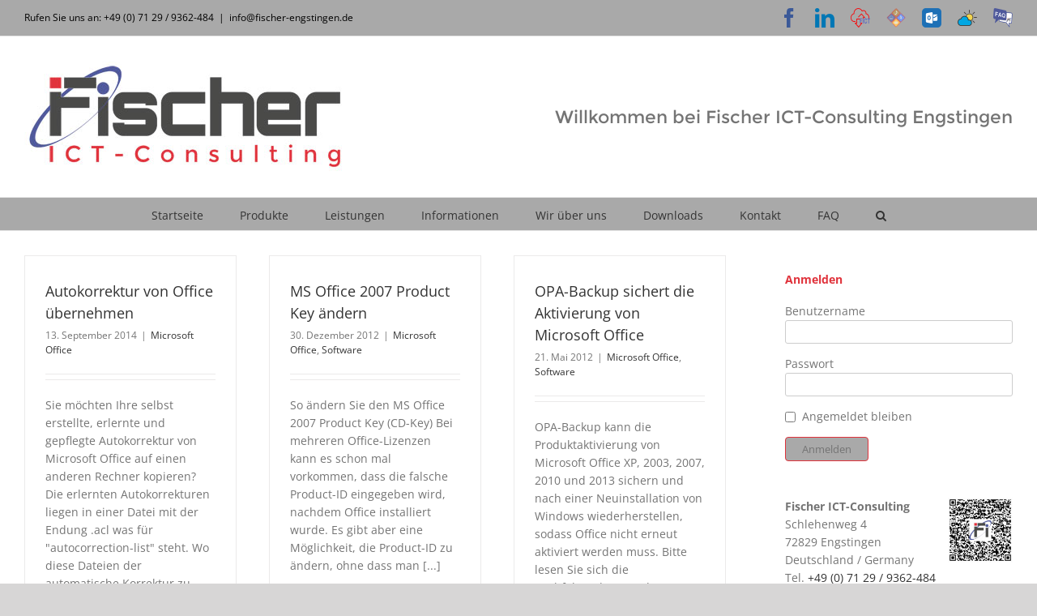

--- FILE ---
content_type: text/html; charset=UTF-8
request_url: https://www.fischer-engstingen.de/tag/office/
body_size: 19774
content:
<!DOCTYPE html>
<html class="avada-html-layout-boxed avada-html-header-position-top avada-html-is-archive avada-html-has-bg-image" lang="de" prefix="og: http://ogp.me/ns# fb: http://ogp.me/ns/fb#">
<head>
	<meta http-equiv="X-UA-Compatible" content="IE=edge" />
	<meta http-equiv="Content-Type" content="text/html; charset=utf-8"/>
	<meta name="viewport" content="width=device-width, initial-scale=1" />
	<meta name='robots' content='index, follow, max-image-preview:large, max-snippet:-1, max-video-preview:-1' />
<meta name="dlm-version" content="5.1.6">
	<!-- This site is optimized with the Yoast SEO plugin v26.7 - https://yoast.com/wordpress/plugins/seo/ -->
	<title>Office Archive - Fischer ICT-Consulting Engstingen - Fernwartung - Computer - Server - Netzwerktechnik - Telefone - Telefonanlagen - Videoüberwachung - Auerswald - Starface - Service - Wartung - Webdesign</title>
	<link rel="canonical" href="https://www.fischer-engstingen.de/tag/office/" />
	<meta property="og:locale" content="de_DE" />
	<meta property="og:type" content="article" />
	<meta property="og:title" content="Office Archive - Fischer ICT-Consulting Engstingen - Fernwartung - Computer - Server - Netzwerktechnik - Telefone - Telefonanlagen - Videoüberwachung - Auerswald - Starface - Service - Wartung - Webdesign" />
	<meta property="og:url" content="https://www.fischer-engstingen.de/tag/office/" />
	<meta property="og:site_name" content="Fischer ICT-Consulting Engstingen - Fernwartung - Computer - Server - Netzwerktechnik - Telefone - Telefonanlagen - Videoüberwachung - Auerswald - Starface - Service - Wartung - Webdesign" />
	<meta name="twitter:card" content="summary_large_image" />
	<script type="application/ld+json" class="yoast-schema-graph">{"@context":"https://schema.org","@graph":[{"@type":"CollectionPage","@id":"https://www.fischer-engstingen.de/tag/office/","url":"https://www.fischer-engstingen.de/tag/office/","name":"Office Archive - Fischer ICT-Consulting Engstingen - Fernwartung - Computer - Server - Netzwerktechnik - Telefone - Telefonanlagen - Videoüberwachung - Auerswald - Starface - Service - Wartung - Webdesign","isPartOf":{"@id":"https://www.fischer-engstingen.de/#website"},"primaryImageOfPage":{"@id":"https://www.fischer-engstingen.de/tag/office/#primaryimage"},"image":{"@id":"https://www.fischer-engstingen.de/tag/office/#primaryimage"},"thumbnailUrl":"https://www.fischer-engstingen.de/wp-content/uploads/FAQ-Office.png","breadcrumb":{"@id":"https://www.fischer-engstingen.de/tag/office/#breadcrumb"},"inLanguage":"de"},{"@type":"ImageObject","inLanguage":"de","@id":"https://www.fischer-engstingen.de/tag/office/#primaryimage","url":"https://www.fischer-engstingen.de/wp-content/uploads/FAQ-Office.png","contentUrl":"https://www.fischer-engstingen.de/wp-content/uploads/FAQ-Office.png","width":400,"height":200},{"@type":"BreadcrumbList","@id":"https://www.fischer-engstingen.de/tag/office/#breadcrumb","itemListElement":[{"@type":"ListItem","position":1,"name":"Startseite","item":"https://www.fischer-engstingen.de/"},{"@type":"ListItem","position":2,"name":"Office"}]},{"@type":"WebSite","@id":"https://www.fischer-engstingen.de/#website","url":"https://www.fischer-engstingen.de/","name":"Fischer ICT-Consulting Engstingen - Fernwartung - Computer - Server - Netzwerktechnik - Telefone - Telefonanlagen - Videoüberwachung - Auerswald - Starface - Service - Wartung - Webdesign","description":"","potentialAction":[{"@type":"SearchAction","target":{"@type":"EntryPoint","urlTemplate":"https://www.fischer-engstingen.de/?s={search_term_string}"},"query-input":{"@type":"PropertyValueSpecification","valueRequired":true,"valueName":"search_term_string"}}],"inLanguage":"de"}]}</script>
	<!-- / Yoast SEO plugin. -->


<link rel="alternate" type="application/rss+xml" title="Fischer ICT-Consulting Engstingen - Fernwartung - Computer - Server - Netzwerktechnik - Telefone - Telefonanlagen - Videoüberwachung - Auerswald - Starface - Service - Wartung - Webdesign &raquo; Feed" href="https://www.fischer-engstingen.de/feed/" />
<link rel="alternate" type="application/rss+xml" title="Fischer ICT-Consulting Engstingen - Fernwartung - Computer - Server - Netzwerktechnik - Telefone - Telefonanlagen - Videoüberwachung - Auerswald - Starface - Service - Wartung - Webdesign &raquo; Kommentar-Feed" href="https://www.fischer-engstingen.de/comments/feed/" />
								<link rel="icon" href="https://www.fischer-engstingen.de/wp-content/uploads/favicon-32x32-1.png" type="image/png" />
		
		
		
				<link rel="alternate" type="application/rss+xml" title="Fischer ICT-Consulting Engstingen - Fernwartung - Computer - Server - Netzwerktechnik - Telefone - Telefonanlagen - Videoüberwachung - Auerswald - Starface - Service - Wartung - Webdesign &raquo; Office Schlagwort-Feed" href="https://www.fischer-engstingen.de/tag/office/feed/" />
				
		<meta property="og:locale" content="de_DE"/>
		<meta property="og:type" content="article"/>
		<meta property="og:site_name" content="Fischer ICT-Consulting Engstingen - Fernwartung - Computer - Server - Netzwerktechnik - Telefone - Telefonanlagen - Videoüberwachung - Auerswald - Starface - Service - Wartung - Webdesign"/>
		<meta property="og:title" content="Office Archive - Fischer ICT-Consulting Engstingen - Fernwartung - Computer - Server - Netzwerktechnik - Telefone - Telefonanlagen - Videoüberwachung - Auerswald - Starface - Service - Wartung - Webdesign"/>
				<meta property="og:url" content="https://www.fischer-engstingen.de/autokorrektur-office-uebernehmen/"/>
																				<meta property="og:image" content="https://www.fischer-engstingen.de/wp-content/uploads/FAQ-Office.png"/>
		<meta property="og:image:width" content="400"/>
		<meta property="og:image:height" content="200"/>
		<meta property="og:image:type" content="image/png"/>
				<style id='wp-img-auto-sizes-contain-inline-css' type='text/css'>
img:is([sizes=auto i],[sizes^="auto," i]){contain-intrinsic-size:3000px 1500px}
/*# sourceURL=wp-img-auto-sizes-contain-inline-css */
</style>
<style id='wp-emoji-styles-inline-css' type='text/css'>

	img.wp-smiley, img.emoji {
		display: inline !important;
		border: none !important;
		box-shadow: none !important;
		height: 1em !important;
		width: 1em !important;
		margin: 0 0.07em !important;
		vertical-align: -0.1em !important;
		background: none !important;
		padding: 0 !important;
	}
/*# sourceURL=wp-emoji-styles-inline-css */
</style>
<link rel='stylesheet' id='UserAccessManagerLoginForm-css' href='https://www.fischer-engstingen.de/wp-content/plugins/user-access-manager/assets/css/uamLoginForm.css?ver=2.3.8' type='text/css' media='screen' />
<link rel='stylesheet' id='fancybox-css' href='https://www.fischer-engstingen.de/wp-content/plugins/easy-fancybox/fancybox/1.5.4/jquery.fancybox.min.css?ver=6.9' type='text/css' media='screen' />
<link rel='stylesheet' id='tablepress-default-css' href='https://www.fischer-engstingen.de/wp-content/tablepress-combined.min.css?ver=41' type='text/css' media='all' />
<link rel='stylesheet' id='fusion-dynamic-css-css' href='https://www.fischer-engstingen.de/wp-content/uploads/fusion-styles/86e66f263e64ad1d06ade6f7f282af65.min.css?ver=3.14.2' type='text/css' media='all' />
<link rel='stylesheet' id='wppb_stylesheet-css' href='https://www.fischer-engstingen.de/wp-content/plugins/profile-builder/assets/css/style-front-end.css?ver=3.15.2' type='text/css' media='all' />
<script type="text/javascript" src="https://www.fischer-engstingen.de/wp-includes/js/jquery/jquery.min.js?ver=3.7.1" id="jquery-core-js"></script>
<script type="text/javascript" src="https://www.fischer-engstingen.de/wp-includes/js/jquery/jquery-migrate.min.js?ver=3.4.1" id="jquery-migrate-js"></script>
<link rel="https://api.w.org/" href="https://www.fischer-engstingen.de/wp-json/" /><link rel="alternate" title="JSON" type="application/json" href="https://www.fischer-engstingen.de/wp-json/wp/v2/tags/62" /><link rel="EditURI" type="application/rsd+xml" title="RSD" href="https://www.fischer-engstingen.de/xmlrpc.php?rsd" />
<meta name="generator" content="WordPress 6.9" />
<style type="text/css" id="css-fb-visibility">@media screen and (max-width: 640px){.fusion-no-small-visibility{display:none !important;}body .sm-text-align-center{text-align:center !important;}body .sm-text-align-left{text-align:left !important;}body .sm-text-align-right{text-align:right !important;}body .sm-text-align-justify{text-align:justify !important;}body .sm-flex-align-center{justify-content:center !important;}body .sm-flex-align-flex-start{justify-content:flex-start !important;}body .sm-flex-align-flex-end{justify-content:flex-end !important;}body .sm-mx-auto{margin-left:auto !important;margin-right:auto !important;}body .sm-ml-auto{margin-left:auto !important;}body .sm-mr-auto{margin-right:auto !important;}body .fusion-absolute-position-small{position:absolute;width:100%;}.awb-sticky.awb-sticky-small{ position: sticky; top: var(--awb-sticky-offset,0); }}@media screen and (min-width: 641px) and (max-width: 1024px){.fusion-no-medium-visibility{display:none !important;}body .md-text-align-center{text-align:center !important;}body .md-text-align-left{text-align:left !important;}body .md-text-align-right{text-align:right !important;}body .md-text-align-justify{text-align:justify !important;}body .md-flex-align-center{justify-content:center !important;}body .md-flex-align-flex-start{justify-content:flex-start !important;}body .md-flex-align-flex-end{justify-content:flex-end !important;}body .md-mx-auto{margin-left:auto !important;margin-right:auto !important;}body .md-ml-auto{margin-left:auto !important;}body .md-mr-auto{margin-right:auto !important;}body .fusion-absolute-position-medium{position:absolute;width:100%;}.awb-sticky.awb-sticky-medium{ position: sticky; top: var(--awb-sticky-offset,0); }}@media screen and (min-width: 1025px){.fusion-no-large-visibility{display:none !important;}body .lg-text-align-center{text-align:center !important;}body .lg-text-align-left{text-align:left !important;}body .lg-text-align-right{text-align:right !important;}body .lg-text-align-justify{text-align:justify !important;}body .lg-flex-align-center{justify-content:center !important;}body .lg-flex-align-flex-start{justify-content:flex-start !important;}body .lg-flex-align-flex-end{justify-content:flex-end !important;}body .lg-mx-auto{margin-left:auto !important;margin-right:auto !important;}body .lg-ml-auto{margin-left:auto !important;}body .lg-mr-auto{margin-right:auto !important;}body .fusion-absolute-position-large{position:absolute;width:100%;}.awb-sticky.awb-sticky-large{ position: sticky; top: var(--awb-sticky-offset,0); }}</style><style type="text/css">.recentcomments a{display:inline !important;padding:0 !important;margin:0 !important;}</style>		<script type="text/javascript">
			var doc = document.documentElement;
			doc.setAttribute( 'data-useragent', navigator.userAgent );
		</script>
		
	<style id='global-styles-inline-css' type='text/css'>
:root{--wp--preset--aspect-ratio--square: 1;--wp--preset--aspect-ratio--4-3: 4/3;--wp--preset--aspect-ratio--3-4: 3/4;--wp--preset--aspect-ratio--3-2: 3/2;--wp--preset--aspect-ratio--2-3: 2/3;--wp--preset--aspect-ratio--16-9: 16/9;--wp--preset--aspect-ratio--9-16: 9/16;--wp--preset--color--black: #000000;--wp--preset--color--cyan-bluish-gray: #abb8c3;--wp--preset--color--white: #ffffff;--wp--preset--color--pale-pink: #f78da7;--wp--preset--color--vivid-red: #cf2e2e;--wp--preset--color--luminous-vivid-orange: #ff6900;--wp--preset--color--luminous-vivid-amber: #fcb900;--wp--preset--color--light-green-cyan: #7bdcb5;--wp--preset--color--vivid-green-cyan: #00d084;--wp--preset--color--pale-cyan-blue: #8ed1fc;--wp--preset--color--vivid-cyan-blue: #0693e3;--wp--preset--color--vivid-purple: #9b51e0;--wp--preset--color--awb-color-1: rgba(255,255,255,1);--wp--preset--color--awb-color-2: rgba(246,246,246,1);--wp--preset--color--awb-color-3: rgba(160,206,78,1);--wp--preset--color--awb-color-4: rgba(169,169,169,1);--wp--preset--color--awb-color-5: rgba(116,116,116,1);--wp--preset--color--awb-color-6: rgba(224,51,60,1);--wp--preset--color--awb-color-7: rgba(51,51,51,1);--wp--preset--color--awb-color-8: rgba(0,0,0,1);--wp--preset--color--awb-color-custom-10: rgba(235,234,234,1);--wp--preset--color--awb-color-custom-11: rgba(224,222,222,1);--wp--preset--color--awb-color-custom-12: rgba(235,234,234,0.8);--wp--preset--color--awb-color-custom-13: rgba(229,229,229,1);--wp--preset--color--awb-color-custom-14: rgba(204,204,204,1);--wp--preset--color--awb-color-custom-15: rgba(249,249,249,1);--wp--preset--color--awb-color-custom-16: rgba(232,232,232,1);--wp--preset--color--awb-color-custom-17: rgba(190,189,189,1);--wp--preset--color--awb-color-custom-18: rgba(221,221,221,1);--wp--preset--gradient--vivid-cyan-blue-to-vivid-purple: linear-gradient(135deg,rgb(6,147,227) 0%,rgb(155,81,224) 100%);--wp--preset--gradient--light-green-cyan-to-vivid-green-cyan: linear-gradient(135deg,rgb(122,220,180) 0%,rgb(0,208,130) 100%);--wp--preset--gradient--luminous-vivid-amber-to-luminous-vivid-orange: linear-gradient(135deg,rgb(252,185,0) 0%,rgb(255,105,0) 100%);--wp--preset--gradient--luminous-vivid-orange-to-vivid-red: linear-gradient(135deg,rgb(255,105,0) 0%,rgb(207,46,46) 100%);--wp--preset--gradient--very-light-gray-to-cyan-bluish-gray: linear-gradient(135deg,rgb(238,238,238) 0%,rgb(169,184,195) 100%);--wp--preset--gradient--cool-to-warm-spectrum: linear-gradient(135deg,rgb(74,234,220) 0%,rgb(151,120,209) 20%,rgb(207,42,186) 40%,rgb(238,44,130) 60%,rgb(251,105,98) 80%,rgb(254,248,76) 100%);--wp--preset--gradient--blush-light-purple: linear-gradient(135deg,rgb(255,206,236) 0%,rgb(152,150,240) 100%);--wp--preset--gradient--blush-bordeaux: linear-gradient(135deg,rgb(254,205,165) 0%,rgb(254,45,45) 50%,rgb(107,0,62) 100%);--wp--preset--gradient--luminous-dusk: linear-gradient(135deg,rgb(255,203,112) 0%,rgb(199,81,192) 50%,rgb(65,88,208) 100%);--wp--preset--gradient--pale-ocean: linear-gradient(135deg,rgb(255,245,203) 0%,rgb(182,227,212) 50%,rgb(51,167,181) 100%);--wp--preset--gradient--electric-grass: linear-gradient(135deg,rgb(202,248,128) 0%,rgb(113,206,126) 100%);--wp--preset--gradient--midnight: linear-gradient(135deg,rgb(2,3,129) 0%,rgb(40,116,252) 100%);--wp--preset--font-size--small: 10.5px;--wp--preset--font-size--medium: 20px;--wp--preset--font-size--large: 21px;--wp--preset--font-size--x-large: 42px;--wp--preset--font-size--normal: 14px;--wp--preset--font-size--xlarge: 28px;--wp--preset--font-size--huge: 42px;--wp--preset--spacing--20: 0.44rem;--wp--preset--spacing--30: 0.67rem;--wp--preset--spacing--40: 1rem;--wp--preset--spacing--50: 1.5rem;--wp--preset--spacing--60: 2.25rem;--wp--preset--spacing--70: 3.38rem;--wp--preset--spacing--80: 5.06rem;--wp--preset--shadow--natural: 6px 6px 9px rgba(0, 0, 0, 0.2);--wp--preset--shadow--deep: 12px 12px 50px rgba(0, 0, 0, 0.4);--wp--preset--shadow--sharp: 6px 6px 0px rgba(0, 0, 0, 0.2);--wp--preset--shadow--outlined: 6px 6px 0px -3px rgb(255, 255, 255), 6px 6px rgb(0, 0, 0);--wp--preset--shadow--crisp: 6px 6px 0px rgb(0, 0, 0);}:where(.is-layout-flex){gap: 0.5em;}:where(.is-layout-grid){gap: 0.5em;}body .is-layout-flex{display: flex;}.is-layout-flex{flex-wrap: wrap;align-items: center;}.is-layout-flex > :is(*, div){margin: 0;}body .is-layout-grid{display: grid;}.is-layout-grid > :is(*, div){margin: 0;}:where(.wp-block-columns.is-layout-flex){gap: 2em;}:where(.wp-block-columns.is-layout-grid){gap: 2em;}:where(.wp-block-post-template.is-layout-flex){gap: 1.25em;}:where(.wp-block-post-template.is-layout-grid){gap: 1.25em;}.has-black-color{color: var(--wp--preset--color--black) !important;}.has-cyan-bluish-gray-color{color: var(--wp--preset--color--cyan-bluish-gray) !important;}.has-white-color{color: var(--wp--preset--color--white) !important;}.has-pale-pink-color{color: var(--wp--preset--color--pale-pink) !important;}.has-vivid-red-color{color: var(--wp--preset--color--vivid-red) !important;}.has-luminous-vivid-orange-color{color: var(--wp--preset--color--luminous-vivid-orange) !important;}.has-luminous-vivid-amber-color{color: var(--wp--preset--color--luminous-vivid-amber) !important;}.has-light-green-cyan-color{color: var(--wp--preset--color--light-green-cyan) !important;}.has-vivid-green-cyan-color{color: var(--wp--preset--color--vivid-green-cyan) !important;}.has-pale-cyan-blue-color{color: var(--wp--preset--color--pale-cyan-blue) !important;}.has-vivid-cyan-blue-color{color: var(--wp--preset--color--vivid-cyan-blue) !important;}.has-vivid-purple-color{color: var(--wp--preset--color--vivid-purple) !important;}.has-black-background-color{background-color: var(--wp--preset--color--black) !important;}.has-cyan-bluish-gray-background-color{background-color: var(--wp--preset--color--cyan-bluish-gray) !important;}.has-white-background-color{background-color: var(--wp--preset--color--white) !important;}.has-pale-pink-background-color{background-color: var(--wp--preset--color--pale-pink) !important;}.has-vivid-red-background-color{background-color: var(--wp--preset--color--vivid-red) !important;}.has-luminous-vivid-orange-background-color{background-color: var(--wp--preset--color--luminous-vivid-orange) !important;}.has-luminous-vivid-amber-background-color{background-color: var(--wp--preset--color--luminous-vivid-amber) !important;}.has-light-green-cyan-background-color{background-color: var(--wp--preset--color--light-green-cyan) !important;}.has-vivid-green-cyan-background-color{background-color: var(--wp--preset--color--vivid-green-cyan) !important;}.has-pale-cyan-blue-background-color{background-color: var(--wp--preset--color--pale-cyan-blue) !important;}.has-vivid-cyan-blue-background-color{background-color: var(--wp--preset--color--vivid-cyan-blue) !important;}.has-vivid-purple-background-color{background-color: var(--wp--preset--color--vivid-purple) !important;}.has-black-border-color{border-color: var(--wp--preset--color--black) !important;}.has-cyan-bluish-gray-border-color{border-color: var(--wp--preset--color--cyan-bluish-gray) !important;}.has-white-border-color{border-color: var(--wp--preset--color--white) !important;}.has-pale-pink-border-color{border-color: var(--wp--preset--color--pale-pink) !important;}.has-vivid-red-border-color{border-color: var(--wp--preset--color--vivid-red) !important;}.has-luminous-vivid-orange-border-color{border-color: var(--wp--preset--color--luminous-vivid-orange) !important;}.has-luminous-vivid-amber-border-color{border-color: var(--wp--preset--color--luminous-vivid-amber) !important;}.has-light-green-cyan-border-color{border-color: var(--wp--preset--color--light-green-cyan) !important;}.has-vivid-green-cyan-border-color{border-color: var(--wp--preset--color--vivid-green-cyan) !important;}.has-pale-cyan-blue-border-color{border-color: var(--wp--preset--color--pale-cyan-blue) !important;}.has-vivid-cyan-blue-border-color{border-color: var(--wp--preset--color--vivid-cyan-blue) !important;}.has-vivid-purple-border-color{border-color: var(--wp--preset--color--vivid-purple) !important;}.has-vivid-cyan-blue-to-vivid-purple-gradient-background{background: var(--wp--preset--gradient--vivid-cyan-blue-to-vivid-purple) !important;}.has-light-green-cyan-to-vivid-green-cyan-gradient-background{background: var(--wp--preset--gradient--light-green-cyan-to-vivid-green-cyan) !important;}.has-luminous-vivid-amber-to-luminous-vivid-orange-gradient-background{background: var(--wp--preset--gradient--luminous-vivid-amber-to-luminous-vivid-orange) !important;}.has-luminous-vivid-orange-to-vivid-red-gradient-background{background: var(--wp--preset--gradient--luminous-vivid-orange-to-vivid-red) !important;}.has-very-light-gray-to-cyan-bluish-gray-gradient-background{background: var(--wp--preset--gradient--very-light-gray-to-cyan-bluish-gray) !important;}.has-cool-to-warm-spectrum-gradient-background{background: var(--wp--preset--gradient--cool-to-warm-spectrum) !important;}.has-blush-light-purple-gradient-background{background: var(--wp--preset--gradient--blush-light-purple) !important;}.has-blush-bordeaux-gradient-background{background: var(--wp--preset--gradient--blush-bordeaux) !important;}.has-luminous-dusk-gradient-background{background: var(--wp--preset--gradient--luminous-dusk) !important;}.has-pale-ocean-gradient-background{background: var(--wp--preset--gradient--pale-ocean) !important;}.has-electric-grass-gradient-background{background: var(--wp--preset--gradient--electric-grass) !important;}.has-midnight-gradient-background{background: var(--wp--preset--gradient--midnight) !important;}.has-small-font-size{font-size: var(--wp--preset--font-size--small) !important;}.has-medium-font-size{font-size: var(--wp--preset--font-size--medium) !important;}.has-large-font-size{font-size: var(--wp--preset--font-size--large) !important;}.has-x-large-font-size{font-size: var(--wp--preset--font-size--x-large) !important;}
/*# sourceURL=global-styles-inline-css */
</style>
</head>

<body class="archive tag tag-office tag-62 wp-theme-Avada wp-child-theme-Avada-Child-Theme has-sidebar fusion-image-hovers fusion-pagination-sizing fusion-button_type-flat fusion-button_span-no fusion-button_gradient-linear avada-image-rollover-circle-yes avada-image-rollover-no fusion-body ltr fusion-sticky-header no-tablet-sticky-header no-mobile-sticky-header no-mobile-slidingbar no-mobile-totop avada-has-rev-slider-styles fusion-disable-outline fusion-sub-menu-fade mobile-logo-pos-center layout-boxed-mode avada-has-boxed-modal-shadow-none layout-scroll-offset-full avada-has-zero-margin-offset-top fusion-top-header menu-text-align-center mobile-menu-design-modern fusion-show-pagination-text fusion-header-layout-v4 avada-responsive avada-footer-fx-none avada-menu-highlight-style-bar fusion-search-form-classic fusion-main-menu-search-dropdown fusion-avatar-square avada-dropdown-styles avada-blog-layout-grid avada-blog-archive-layout-grid avada-header-shadow-no avada-menu-icon-position-left avada-has-megamenu-shadow avada-has-mainmenu-dropdown-divider avada-has-mobile-menu-search avada-has-main-nav-search-icon avada-has-breadcrumb-mobile-hidden avada-has-titlebar-hide avada-has-bg-image-full avada-has-pagination-width_height avada-flyout-menu-direction-fade avada-ec-views-v1" data-awb-post-id="948">
		<a class="skip-link screen-reader-text" href="#content">Zum Inhalt springen</a>

	<div id="boxed-wrapper">
							
		<div id="wrapper" class="fusion-wrapper">
			<div id="home" style="position:relative;top:-1px;"></div>
							
					
			<header class="fusion-header-wrapper">
				<div class="fusion-header-v4 fusion-logo-alignment fusion-logo-center fusion-sticky-menu- fusion-sticky-logo- fusion-mobile-logo- fusion-sticky-menu-only fusion-header-menu-align-center fusion-mobile-menu-design-modern">
					
<div class="fusion-secondary-header">
	<div class="fusion-row">
					<div class="fusion-alignleft">
				<div class="fusion-contact-info"><span class="fusion-contact-info-phone-number">Rufen Sie uns an: +49 (0) 71 29 / 9362-484</span><span class="fusion-header-separator">|</span><span class="fusion-contact-info-email-address"><a href="mailto:i&#110;fo&#64;fi&#115;&#99;&#104;&#101;&#114;&#45;e&#110;&#103;&#115;&#116;i&#110;&#103;&#101;&#110;&#46;de">i&#110;fo&#64;fi&#115;&#99;&#104;&#101;&#114;&#45;e&#110;&#103;&#115;&#116;i&#110;&#103;&#101;&#110;&#46;de</a></span></div>			</div>
							<div class="fusion-alignright">
				<div class="fusion-social-links-header"><div class="fusion-social-networks"><div class="fusion-social-networks-wrapper"><a  class="fusion-social-network-icon fusion-tooltip fusion-facebook awb-icon-facebook" style="color:#3b5998;" data-placement="bottom" data-title="Facebook" data-toggle="tooltip" title="Facebook" href="https://www.facebook.com/Fischer.ICT" target="_blank" rel="noreferrer"><span class="screen-reader-text">Facebook</span></a><a  class="fusion-social-network-icon fusion-tooltip fusion-linkedin awb-icon-linkedin" style="color:#0077b5;" data-placement="bottom" data-title="LinkedIn" data-toggle="tooltip" title="LinkedIn" href="https://www.linkedin.com/company/fischer-ict-consulting" target="_blank" rel="noopener noreferrer"><span class="screen-reader-text">LinkedIn</span></a><a  class="awb-custom-image custom fusion-social-network-icon fusion-tooltip fusion-custom awb-icon-custom" style="position:relative;" data-placement="bottom" data-title="Cloud" data-toggle="tooltip" title="Cloud" href="https://cloud.fischer-engstingen.de" target="_blank" rel="noopener noreferrer"><span class="screen-reader-text">Cloud</span><img src="https://www.fischer-engstingen.de/wp-content/uploads/Cloud.png" style="width:auto;" alt="Cloud" /></a><a  class="awb-custom-image custom fusion-social-network-icon fusion-tooltip fusion-custom awb-icon-custom" style="position:relative;" data-placement="bottom" data-title="Support Desk" data-toggle="tooltip" title="Support Desk" href="https://support.fischer-engstingen.de" target="_blank" rel="noopener noreferrer"><span class="screen-reader-text">Support Desk</span><img src="https://www.fischer-engstingen.de/wp-content/uploads/SupportDesk.png" style="width:auto;" alt="Support Desk" /></a><a  class="awb-custom-image custom fusion-social-network-icon fusion-tooltip fusion-custom awb-icon-custom" style="position:relative;" data-placement="bottom" data-title="OWA" data-toggle="tooltip" title="OWA" href="http://owa.fischer-engstingen.de" target="_blank" rel="noopener noreferrer"><span class="screen-reader-text">OWA</span><img src="https://www.fischer-engstingen.de/wp-content/uploads/OWA.png" style="width:auto;" alt="OWA" /></a><a  class="awb-custom-image custom fusion-social-network-icon fusion-tooltip fusion-custom awb-icon-custom" style="position:relative;" data-placement="bottom" data-title="Wetter" data-toggle="tooltip" title="Wetter" href="http://wetter.fischer-engstingen.de/" target="_blank" rel="noopener noreferrer"><span class="screen-reader-text">Wetter</span><img src="https://www.fischer-engstingen.de/wp-content/uploads/Wetter.png" style="width:auto;" alt="Wetter" /></a><a  class="awb-custom-image custom fusion-social-network-icon fusion-tooltip fusion-custom awb-icon-custom fusion-last-social-icon" style="position:relative;" data-placement="bottom" data-title="FAQ" data-toggle="tooltip" title="FAQ" href="https://www.fischer-engstingen.de/fict-faq/" target="_blank" rel="noopener noreferrer"><span class="screen-reader-text">FAQ</span><img src="https://www.fischer-engstingen.de/wp-content/uploads/FAQ.png" style="width:auto;" alt="FAQ" /></a></div></div></div>			</div>
			</div>
</div>
<div class="fusion-header-sticky-height"></div>
<div class="fusion-sticky-header-wrapper"> <!-- start fusion sticky header wrapper -->
	<div class="fusion-header">
		<div class="fusion-row">
							<div class="fusion-logo" data-margin-top="0px" data-margin-bottom="0px" data-margin-left="0px" data-margin-right="0px">
			<a class="fusion-logo-link"  href="https://www.fischer-engstingen.de/" >

						<!-- standard logo -->
			<img src="https://www.fischer-engstingen.de/wp-content/uploads/fict-logo-400.jpg" srcset="https://www.fischer-engstingen.de/wp-content/uploads/fict-logo-400.jpg 1x" width="400" height="138" alt="Fischer ICT-Consulting Engstingen &#8211; Fernwartung &#8211; Computer &#8211; Server &#8211; Netzwerktechnik &#8211; Telefone &#8211; Telefonanlagen &#8211; Videoüberwachung &#8211; Auerswald &#8211; Starface &#8211; Service &#8211; Wartung &#8211; Webdesign Logo" data-retina_logo_url="" class="fusion-standard-logo" />

			
					</a>
		
<div class="fusion-header-content-3-wrapper">
			<h3 class="fusion-header-tagline">
			Willkommen bei Fischer ICT-Consulting Engstingen		</h3>
	</div>
</div>
								<div class="fusion-mobile-menu-icons">
							<a href="#" class="fusion-icon awb-icon-bars" aria-label="Toggle mobile menu" aria-expanded="false"></a>
		
					<a href="#" class="fusion-icon awb-icon-search" aria-label="Toggle mobile search"></a>
		
		
			</div>
			
					</div>
	</div>
	<div class="fusion-secondary-main-menu">
		<div class="fusion-row">
			<nav class="fusion-main-menu" aria-label="Hauptmenü"><ul id="menu-hauptmenue" class="fusion-menu"><li  id="menu-item-19"  class="menu-item menu-item-type-post_type menu-item-object-page menu-item-home menu-item-19"  data-item-id="19"><a  href="https://www.fischer-engstingen.de/" class="fusion-bar-highlight"><span class="menu-text">Startseite</span></a></li><li  id="menu-item-69"  class="menu-item menu-item-type-post_type menu-item-object-page menu-item-has-children menu-item-69 fusion-dropdown-menu"  data-item-id="69"><a  href="https://www.fischer-engstingen.de/produkte/" class="fusion-bar-highlight"><span class="menu-text">Produkte</span></a><ul class="sub-menu"><li  id="menu-item-438"  class="menu-item menu-item-type-post_type menu-item-object-page menu-item-438 fusion-dropdown-submenu" ><a  href="https://www.fischer-engstingen.de/server/" class="fusion-bar-highlight"><span>Server und Rechner Technik</span></a></li><li  id="menu-item-439"  class="menu-item menu-item-type-post_type menu-item-object-page menu-item-439 fusion-dropdown-submenu" ><a  href="https://www.fischer-engstingen.de/hausautomation/" class="fusion-bar-highlight"><span>Hausautomation – Smart Home</span></a></li><li  id="menu-item-2445"  class="menu-item menu-item-type-post_type menu-item-object-page menu-item-2445 fusion-dropdown-submenu" ><a  href="https://www.fischer-engstingen.de/konferenz-systeme/" class="fusion-bar-highlight"><span>Konferenz Systeme</span></a></li><li  id="menu-item-437"  class="menu-item menu-item-type-post_type menu-item-object-page menu-item-437 fusion-dropdown-submenu" ><a  href="https://www.fischer-engstingen.de/netzwerktechnik/" class="fusion-bar-highlight"><span>Netzwerktechnik</span></a></li><li  id="menu-item-436"  class="menu-item menu-item-type-post_type menu-item-object-page menu-item-436 fusion-dropdown-submenu" ><a  href="https://www.fischer-engstingen.de/telefonanlagen/" class="fusion-bar-highlight"><span>Telefonanlagen PBX</span></a></li><li  id="menu-item-435"  class="menu-item menu-item-type-post_type menu-item-object-page menu-item-435 fusion-dropdown-submenu" ><a  href="https://www.fischer-engstingen.de/videoueberwachung/" class="fusion-bar-highlight"><span>Videoüberwachung</span></a></li></ul></li><li  id="menu-item-440"  class="menu-item menu-item-type-custom menu-item-object-custom menu-item-has-children menu-item-440 fusion-dropdown-menu"  data-item-id="440"><a  href="#" class="fusion-bar-highlight"><span class="menu-text">Leistungen</span></a><ul class="sub-menu"><li  id="menu-item-441"  class="menu-item menu-item-type-post_type menu-item-object-page menu-item-441 fusion-dropdown-submenu" ><a  href="https://www.fischer-engstingen.de/datenvernichtung-und-datenloeschung/" class="fusion-bar-highlight"><span>Datenvernichtung &#038; Datenlöschung</span></a></li><li  id="menu-item-442"  class="menu-item menu-item-type-post_type menu-item-object-page menu-item-442 fusion-dropdown-submenu" ><a  href="https://www.fischer-engstingen.de/fernwartung/" class="fusion-bar-highlight"><span>Fernwartung</span></a></li><li  id="menu-item-443"  class="menu-item menu-item-type-post_type menu-item-object-page menu-item-443 fusion-dropdown-submenu" ><a  href="https://www.fischer-engstingen.de/fict-support-desk/" class="fusion-bar-highlight"><span>FICT Support Desk</span></a></li><li  id="menu-item-444"  class="menu-item menu-item-type-post_type menu-item-object-page menu-item-444 fusion-dropdown-submenu" ><a  href="https://www.fischer-engstingen.de/edv-service-wartungsvertraege/" class="fusion-bar-highlight"><span>Wartungs- &#038; Serviceverträge</span></a></li><li  id="menu-item-498"  class="menu-item menu-item-type-post_type menu-item-object-page menu-item-has-children menu-item-498 fusion-dropdown-submenu" ><a  href="https://www.fischer-engstingen.de/webseite-erstellen/" class="fusion-bar-highlight"><span>Webseite erstellen</span></a><ul class="sub-menu"><li  id="menu-item-501"  class="menu-item menu-item-type-post_type menu-item-object-page menu-item-501" ><a  href="https://www.fischer-engstingen.de/cms/" class="fusion-bar-highlight"><span>CMS</span></a></li><li  id="menu-item-762"  class="menu-item menu-item-type-post_type menu-item-object-page menu-item-762" ><a  href="https://www.fischer-engstingen.de/referenzen-webdesign/" class="fusion-bar-highlight"><span>Referenzen Webdesign</span></a></li><li  id="menu-item-500"  class="menu-item menu-item-type-post_type menu-item-object-page menu-item-500" ><a  href="https://www.fischer-engstingen.de/webdesign/" class="fusion-bar-highlight"><span>Webdesign</span></a></li><li  id="menu-item-499"  class="menu-item menu-item-type-post_type menu-item-object-page menu-item-499" ><a  href="https://www.fischer-engstingen.de/webspace/" class="fusion-bar-highlight"><span>Webspace und Webpakete</span></a></li></ul></li></ul></li><li  id="menu-item-106"  class="menu-item menu-item-type-custom menu-item-object-custom menu-item-has-children menu-item-106 fusion-dropdown-menu"  data-item-id="106"><a  href="#" class="fusion-bar-highlight"><span class="menu-text">Informationen</span></a><ul class="sub-menu"><li  id="menu-item-129"  class="menu-item menu-item-type-post_type menu-item-object-page menu-item-129 fusion-dropdown-submenu" ><a  href="https://www.fischer-engstingen.de/allgemeine-geschaeftsbedingungen/" class="fusion-bar-highlight"><span>Allgemeine Geschäftsbedingungen</span></a></li><li  id="menu-item-539"  class="menu-item menu-item-type-post_type menu-item-object-page menu-item-privacy-policy menu-item-539 fusion-dropdown-submenu" ><a  href="https://www.fischer-engstingen.de/datenschutzerklaerung/" class="fusion-bar-highlight"><span>Datenschutzerklärung</span></a></li><li  id="menu-item-128"  class="menu-item menu-item-type-post_type menu-item-object-page menu-item-128 fusion-dropdown-submenu" ><a  href="https://www.fischer-engstingen.de/impressum/" class="fusion-bar-highlight"><span>Impressum</span></a></li><li  id="menu-item-105"  class="menu-item menu-item-type-post_type menu-item-object-page menu-item-105 fusion-dropdown-submenu" ><a  href="https://www.fischer-engstingen.de/batterieverordnung/" class="fusion-bar-highlight"><span>Batterieverordnung</span></a></li><li  id="menu-item-127"  class="menu-item menu-item-type-post_type menu-item-object-page menu-item-127 fusion-dropdown-submenu" ><a  href="https://www.fischer-engstingen.de/nutzungsbedingungen/" class="fusion-bar-highlight"><span>Nutzungsbedingungen</span></a></li><li  id="menu-item-126"  class="menu-item menu-item-type-post_type menu-item-object-page menu-item-126 fusion-dropdown-submenu" ><a  href="https://www.fischer-engstingen.de/transportschaden/" class="fusion-bar-highlight"><span>Transportschaden</span></a></li><li  id="menu-item-141"  class="menu-item menu-item-type-post_type menu-item-object-page menu-item-141 fusion-dropdown-submenu" ><a  href="https://www.fischer-engstingen.de/elektro-und-elektronikgeraete-entsorgung/" class="fusion-bar-highlight"><span>Elektronikgeräte Entsorgung</span></a></li><li  id="menu-item-140"  class="menu-item menu-item-type-post_type menu-item-object-page menu-item-140 fusion-dropdown-submenu" ><a  href="https://www.fischer-engstingen.de/streitschlichtung/" class="fusion-bar-highlight"><span>Streitschlichtung</span></a></li><li  id="menu-item-139"  class="menu-item menu-item-type-post_type menu-item-object-page menu-item-139 fusion-dropdown-submenu" ><a  href="https://www.fischer-engstingen.de/widerrufsbelehrung/" class="fusion-bar-highlight"><span>Widerrufsbelehrung</span></a></li></ul></li><li  id="menu-item-445"  class="menu-item menu-item-type-post_type menu-item-object-page menu-item-has-children menu-item-445 fusion-dropdown-menu"  data-item-id="445"><a  href="https://www.fischer-engstingen.de/fischer-ict-consulting/" class="fusion-bar-highlight"><span class="menu-text">Wir über uns</span></a><ul class="sub-menu"><li  id="menu-item-447"  class="menu-item menu-item-type-post_type menu-item-object-page menu-item-447 fusion-dropdown-submenu" ><a  href="https://www.fischer-engstingen.de/firmenteam/" class="fusion-bar-highlight"><span>Firmenteam</span></a></li><li  id="menu-item-446"  class="menu-item menu-item-type-post_type menu-item-object-page menu-item-446 fusion-dropdown-submenu" ><a  href="https://www.fischer-engstingen.de/firmenstandort-in-engstingen/" class="fusion-bar-highlight"><span>Firmenstandort in Engstingen</span></a></li><li  id="menu-item-448"  class="menu-item menu-item-type-post_type menu-item-object-page menu-item-448 fusion-dropdown-submenu" ><a  href="https://www.fischer-engstingen.de/referenzen-kunden/" class="fusion-bar-highlight"><span>Referenzen / Kunden</span></a></li><li  id="menu-item-449"  class="menu-item menu-item-type-post_type menu-item-object-page menu-item-449 fusion-dropdown-submenu" ><a  href="https://www.fischer-engstingen.de/zertifizierungen/" class="fusion-bar-highlight"><span>Zertifizierungen</span></a></li></ul></li><li  id="menu-item-505"  class="menu-item menu-item-type-custom menu-item-object-custom menu-item-has-children menu-item-505 fusion-dropdown-menu"  data-item-id="505"><a  href="#" class="fusion-bar-highlight"><span class="menu-text">Downloads</span></a><ul class="sub-menu"><li  id="menu-item-513"  class="menu-item menu-item-type-post_type menu-item-object-page menu-item-513 fusion-dropdown-submenu" ><a  href="https://www.fischer-engstingen.de/formulare/" class="fusion-bar-highlight"><span>Formulare</span></a></li><li  id="menu-item-864"  class="menu-item menu-item-type-post_type menu-item-object-page menu-item-864 fusion-dropdown-submenu" ><a  href="https://www.fischer-engstingen.de/anleitungen/" class="fusion-bar-highlight"><span>Handbücher / Anleitungen</span></a></li><li  id="menu-item-1896"  class="menu-item menu-item-type-custom menu-item-object-custom menu-item-has-children menu-item-1896 fusion-dropdown-submenu" ><a  href="#" class="fusion-bar-highlight"><span>Kataloge / Broschüren</span></a><ul class="sub-menu"><li  id="menu-item-2414"  class="menu-item menu-item-type-post_type menu-item-object-page menu-item-2414" ><a  href="https://www.fischer-engstingen.de/kataloge-it-und-netzwerktechnik/" class="fusion-bar-highlight"><span>IT und Netzwerktechnik</span></a></li><li  id="menu-item-1904"  class="menu-item menu-item-type-post_type menu-item-object-page menu-item-1904" ><a  href="https://www.fischer-engstingen.de/smart-home/" class="fusion-bar-highlight"><span>Smart Home &#8211; Hausautomation</span></a></li><li  id="menu-item-1897"  class="menu-item menu-item-type-post_type menu-item-object-page menu-item-1897" ><a  href="https://www.fischer-engstingen.de/telefonanlagen-pbx/" class="fusion-bar-highlight"><span>Telefonanlagen PBX</span></a></li><li  id="menu-item-1918"  class="menu-item menu-item-type-post_type menu-item-object-page menu-item-1918" ><a  href="https://www.fischer-engstingen.de/videoueberwachungsloesungen/" class="fusion-bar-highlight"><span>Videoüberwachungslösungen</span></a></li></ul></li><li  id="menu-item-560"  class="menu-item menu-item-type-post_type menu-item-object-page menu-item-560 fusion-dropdown-submenu" ><a  href="https://www.fischer-engstingen.de/software-tools/" class="fusion-bar-highlight"><span>Software &#038; Tools</span></a></li></ul></li><li  id="menu-item-455"  class="menu-item menu-item-type-post_type menu-item-object-page menu-item-has-children menu-item-455 fusion-dropdown-menu"  data-item-id="455"><a  href="https://www.fischer-engstingen.de/kontakt/" class="fusion-bar-highlight"><span class="menu-text">Kontakt</span></a><ul class="sub-menu"><li  id="menu-item-456"  class="menu-item menu-item-type-post_type menu-item-object-page menu-item-456 fusion-dropdown-submenu" ><a  href="https://www.fischer-engstingen.de/kontakt/" class="fusion-bar-highlight"><span>Kontaktformular</span></a></li><li  id="menu-item-457"  class="menu-item menu-item-type-custom menu-item-object-custom menu-item-457 fusion-dropdown-submenu" ><a  target="_blank" rel="noopener noreferrer" href="https://fischer-engstingen.de/support" class="fusion-bar-highlight"><span>SupportDesk</span></a></li></ul></li><li  id="menu-item-2204"  class="menu-item menu-item-type-post_type menu-item-object-page menu-item-2204"  data-item-id="2204"><a  href="https://www.fischer-engstingen.de/fict-faq/" class="fusion-bar-highlight"><span class="menu-text">FAQ</span></a></li><li class="fusion-custom-menu-item fusion-main-menu-search"><a class="fusion-main-menu-icon fusion-bar-highlight" href="#" aria-label="Suche" data-title="Suche" title="Suche" role="button" aria-expanded="false"></a><div class="fusion-custom-menu-item-contents">		<form role="search" class="searchform fusion-search-form  fusion-search-form-classic" method="get" action="https://www.fischer-engstingen.de/">
			<div class="fusion-search-form-content">

				
				<div class="fusion-search-field search-field">
					<label><span class="screen-reader-text">Suche nach:</span>
													<input type="search" value="" name="s" class="s" placeholder="Suchen..." required aria-required="true" aria-label="Suchen..."/>
											</label>
				</div>
				<div class="fusion-search-button search-button">
					<input type="submit" class="fusion-search-submit searchsubmit" aria-label="Suche" value="&#xf002;" />
									</div>

				
			</div>


			
		</form>
		</div></li></ul></nav>
<nav class="fusion-mobile-nav-holder fusion-mobile-menu-text-align-left" aria-label="Main Menu Mobile"></nav>

			
<div class="fusion-clearfix"></div>
<div class="fusion-mobile-menu-search">
			<form role="search" class="searchform fusion-search-form  fusion-search-form-classic" method="get" action="https://www.fischer-engstingen.de/">
			<div class="fusion-search-form-content">

				
				<div class="fusion-search-field search-field">
					<label><span class="screen-reader-text">Suche nach:</span>
													<input type="search" value="" name="s" class="s" placeholder="Suchen..." required aria-required="true" aria-label="Suchen..."/>
											</label>
				</div>
				<div class="fusion-search-button search-button">
					<input type="submit" class="fusion-search-submit searchsubmit" aria-label="Suche" value="&#xf002;" />
									</div>

				
			</div>


			
		</form>
		</div>
		</div>
	</div>
</div> <!-- end fusion sticky header wrapper -->
				</div>
				<div class="fusion-clearfix"></div>
			</header>
								
							<div id="sliders-container" class="fusion-slider-visibility">
					</div>
				
					
							
			
						<main id="main" class="clearfix ">
				<div class="fusion-row" style="">
<section id="content" class="" style="float: left;">
	
	<div id="posts-container" class="fusion-blog-archive fusion-blog-layout-grid-wrapper fusion-clearfix">
	<div class="fusion-posts-container fusion-blog-layout-grid fusion-blog-layout-grid-3 isotope fusion-posts-container-infinite fusion-posts-container-load-more fusion-blog-no-images " data-pages="1">
		
		
													<article id="post-948" class="fusion-post-grid  post fusion-clearfix post-948 type-post status-publish format-standard has-post-thumbnail hentry category-microsoft-office tag-autokorrektur tag-office tag-office-2019">
														<div class="fusion-post-wrapper">
				
				
				
				
														<div class="fusion-post-content-wrapper">
				
				
				<div class="fusion-post-content post-content">
					<h2 class="entry-title fusion-post-title"><a href="https://www.fischer-engstingen.de/autokorrektur-office-uebernehmen/">Autokorrektur von Office übernehmen</a></h2>
																<p class="fusion-single-line-meta"><span class="vcard rich-snippet-hidden"><span class="fn"><a href="https://www.fischer-engstingen.de/author/andreas/" title="Beiträge von Andreas Fischer" rel="author">Andreas Fischer</a></span></span><span class="updated rich-snippet-hidden">2020-01-26T10:23:00+01:00</span><span>13. September 2014</span><span class="fusion-inline-sep">|</span><a href="https://www.fischer-engstingen.de/fict/microsoft-office/" rel="category tag">Microsoft Office</a><span class="fusion-inline-sep">|</span></p>
																										<div class="fusion-content-sep sep-double sep-solid"></div>
						
					
					<div class="fusion-post-content-container">
						<p>Sie möchten Ihre selbst erstellte, erlernte und gepflegte Autokorrektur von Microsoft Office auf einen anderen Rechner kopieren? Die erlernten Autokorrekturen liegen in einer Datei mit der Endung .acl was für "autocorrection-list" steht. Wo diese Dateien der automatische Korrektur zu finden sind,  [...]</p>					</div>
				</div>

				
																																<div class="fusion-meta-info">
																										<div class="fusion-alignleft">
										<a href="https://www.fischer-engstingen.de/autokorrektur-office-uebernehmen/" class="fusion-read-more" aria-label="More on Autokorrektur von Office übernehmen">
											Weiterlesen										</a>
									</div>
								
																							</div>
															
									</div>
				
									</div>
							</article>

			
											<article id="post-1704" class="fusion-post-grid  post fusion-clearfix post-1704 type-post status-publish format-standard has-post-thumbnail hentry category-microsoft-office category-software tag-cd-key tag-office tag-product-key">
														<div class="fusion-post-wrapper">
				
				
				
				
														<div class="fusion-post-content-wrapper">
				
				
				<div class="fusion-post-content post-content">
					<h2 class="entry-title fusion-post-title"><a href="https://www.fischer-engstingen.de/ms-office-2007-product-key-andern/">MS Office 2007 Product Key ändern</a></h2>
																<p class="fusion-single-line-meta"><span class="vcard rich-snippet-hidden"><span class="fn"><a href="https://www.fischer-engstingen.de/author/andreas/" title="Beiträge von Andreas Fischer" rel="author">Andreas Fischer</a></span></span><span class="updated rich-snippet-hidden">2020-01-26T16:24:05+01:00</span><span>30. Dezember 2012</span><span class="fusion-inline-sep">|</span><a href="https://www.fischer-engstingen.de/fict/microsoft-office/" rel="category tag">Microsoft Office</a>, <a href="https://www.fischer-engstingen.de/fict/software/" rel="category tag">Software</a><span class="fusion-inline-sep">|</span></p>
																										<div class="fusion-content-sep sep-double sep-solid"></div>
						
					
					<div class="fusion-post-content-container">
						<p>So ändern Sie den MS Office 2007 Product Key (CD-Key) Bei mehreren Office-Lizenzen kann es schon mal vorkommen, dass die falsche Product-ID eingegeben wird, nachdem Office installiert wurde. Es gibt aber eine Möglichkeit, die Product-ID zu ändern, ohne dass man  [...]</p>					</div>
				</div>

				
																																<div class="fusion-meta-info">
																										<div class="fusion-alignleft">
										<a href="https://www.fischer-engstingen.de/ms-office-2007-product-key-andern/" class="fusion-read-more" aria-label="More on MS Office 2007 Product Key ändern">
											Weiterlesen										</a>
									</div>
								
																							</div>
															
									</div>
				
									</div>
							</article>

			
											<article id="post-1619" class="fusion-post-grid  post fusion-clearfix post-1619 type-post status-publish format-standard has-post-thumbnail hentry category-microsoft-office category-software tag-office tag-opa-backup">
														<div class="fusion-post-wrapper">
				
				
				
				
														<div class="fusion-post-content-wrapper">
				
				
				<div class="fusion-post-content post-content">
					<h2 class="entry-title fusion-post-title"><a href="https://www.fischer-engstingen.de/opa-backup/">OPA-Backup sichert die Aktivierung von Microsoft Office</a></h2>
																<p class="fusion-single-line-meta"><span class="vcard rich-snippet-hidden"><span class="fn"><a href="https://www.fischer-engstingen.de/author/andreas/" title="Beiträge von Andreas Fischer" rel="author">Andreas Fischer</a></span></span><span class="updated rich-snippet-hidden">2020-01-26T15:01:57+01:00</span><span>21. Mai 2012</span><span class="fusion-inline-sep">|</span><a href="https://www.fischer-engstingen.de/fict/microsoft-office/" rel="category tag">Microsoft Office</a>, <a href="https://www.fischer-engstingen.de/fict/software/" rel="category tag">Software</a><span class="fusion-inline-sep">|</span></p>
																										<div class="fusion-content-sep sep-double sep-solid"></div>
						
					
					<div class="fusion-post-content-container">
						<p>OPA-Backup kann die Produktaktivierung von Microsoft Office XP, 2003, 2007, 2010 und 2013 sichern und nach einer Neuinstallation von Windows wiederherstellen, sodass Office nicht erneut aktiviert werden muss.   Bitte lesen Sie sich die nachfolgenden Regeln aufmerksam durch, da  [...]</p>					</div>
				</div>

				
																																<div class="fusion-meta-info">
																										<div class="fusion-alignleft">
										<a href="https://www.fischer-engstingen.de/opa-backup/" class="fusion-read-more" aria-label="More on OPA-Backup sichert die Aktivierung von Microsoft Office">
											Weiterlesen										</a>
									</div>
								
																							</div>
															
									</div>
				
									</div>
							</article>

			
		
		
	</div>

			</div>
</section>
<aside id="sidebar" class="sidebar fusion-widget-area fusion-content-widget-area fusion-sidebar-right fusion-standardsidebar" style="float: right;" data="">
											
					<div id="wppb-login-widget-2" class="widget login"><div class="heading"><h4 class="widget-title">Anmelden</h4></div><div id="wppb-login-wrap" class="wppb-user-forms">
		<form name="wppb-loginform" id="wppb-loginform" class="" action="https://www.fischer-engstingen.de/tag/office/" method="post">
			
			<p class="wppb-form-field login-username">
				<label for="wppb_user_login">Benutzername</label>
				<input type="text" name="log" id="wppb_user_login" class="input" value="" size="20" />
			</p>
			<p class="wppb-form-field login-password">
				<label for="wppb_user_pass">Passwort</label>
				<span class="wppb-password-field-container">
				    <input type="password" name="pwd" id="wppb_user_pass" class="input" value="" size="20" />
				     <!-- add the HTML for the visibility toggle -->
				</span>
            </p>
			
			
			<p class="wppb-form-field login-remember"><input name="rememberme" type="checkbox" id="rememberme" value="forever" /><label for="rememberme">Angemeldet bleiben</label></p>
			<p class="login-submit">
				<input type="submit" name="wp-submit" id="wppb-submit" class="button button-primary" value="Anmelden"" />
				<input type="hidden" name="redirect_to" value="https://www.fischer-engstingen.de/tag/office/" />
			</p>
			<input type="hidden" name="wppb_login" value="true"/>
			<input type="hidden" name="wppb_form_location" value="widget"/>
			<input type="hidden" name="wppb_request_url" value="https://www.fischer-engstingen.de/tag/office/"/>
			<input type="hidden" name="wppb_lostpassword_url" value=""/>
			<input type="hidden" name="wppb_redirect_priority" value=""/>
			<input type="hidden" name="wppb_referer_url" value=""/>
			<input type="hidden" id="CSRFToken-wppb" name="CSRFToken-wppb" value="4b2dafaa1e" /><input type="hidden" name="_wp_http_referer" value="/tag/office/" />
			<input type="hidden" name="wppb_redirect_check" value="true"/>
			
		</form></div></div><div id="text-2" class="widget widget_text">			<div class="textwidget"><p><strong><a href="https://www.fischer-engstingen.de/wp-content/uploads/FICT-Adresse.jpg"><img decoding="async" class="alignright wp-image-234" src="https://www.fischer-engstingen.de/wp-content/uploads/FICT-Adresse-150x150.jpg" alt="" width="80" height="80" srcset="https://www.fischer-engstingen.de/wp-content/uploads/FICT-Adresse-66x66.jpg 66w, https://www.fischer-engstingen.de/wp-content/uploads/FICT-Adresse-150x150.jpg 150w, https://www.fischer-engstingen.de/wp-content/uploads/FICT-Adresse-200x200.jpg 200w, https://www.fischer-engstingen.de/wp-content/uploads/FICT-Adresse-300x300.jpg 300w, https://www.fischer-engstingen.de/wp-content/uploads/FICT-Adresse-400x400.jpg 400w, https://www.fischer-engstingen.de/wp-content/uploads/FICT-Adresse-600x600.jpg 600w, https://www.fischer-engstingen.de/wp-content/uploads/FICT-Adresse-768x768.jpg 768w, https://www.fischer-engstingen.de/wp-content/uploads/FICT-Adresse-800x800.jpg 800w, https://www.fischer-engstingen.de/wp-content/uploads/FICT-Adresse.jpg 876w" sizes="(max-width: 80px) 100vw, 80px" /></a>Fischer ICT-Consulting</strong><br />
Schlehenweg 4<br />
72829 Engstingen<br />
Deutschland / Germany<br />
Tel. <a href="tel:+4971299362484">+49 (0) 71 29 / 9362-484</a><br />
Fax +49 (0) 71 29 / 9362-485<br />
eMail: <a href="mailto:info@fischer-engstingen.de">info@fischer-engstingen.de</a></p>
</div>
		</div><div id="nav_menu-2" class="widget widget_nav_menu"></div><div id="media_image-2" class="widget widget_media_image" style="border-style: solid;border-color:transparent;border-width:0px;"><div class="heading"><h4 class="widget-title">Fernwartung</h4></div><a href="https://www.fischer-engstingen.de/download/fict-fernsupport"><img width="400" height="183" src="https://www.fischer-engstingen.de/wp-content/uploads/Fernwartung.jpg" class="image wp-image-701  attachment-full size-full" alt="" style="max-width: 100%; height: auto;" decoding="async" srcset="https://www.fischer-engstingen.de/wp-content/uploads/Fernwartung-200x92.jpg 200w, https://www.fischer-engstingen.de/wp-content/uploads/Fernwartung-300x137.jpg 300w, https://www.fischer-engstingen.de/wp-content/uploads/Fernwartung.jpg 400w" sizes="(max-width: 400px) 100vw, 400px" /></a></div><div id="media_image-3" class="widget widget_media_image" style="border-style: solid;border-color:transparent;border-width:0px;"><div class="heading"><h4 class="widget-title">Support Desk</h4></div><a href="https://support.fischer-engstingen.de"><img width="400" height="169" src="https://www.fischer-engstingen.de/wp-content/uploads/SupportDesk.jpg" class="image wp-image-702  attachment-full size-full" alt="" style="max-width: 100%; height: auto;" decoding="async" srcset="https://www.fischer-engstingen.de/wp-content/uploads/SupportDesk-200x85.jpg 200w, https://www.fischer-engstingen.de/wp-content/uploads/SupportDesk-300x127.jpg 300w, https://www.fischer-engstingen.de/wp-content/uploads/SupportDesk.jpg 400w" sizes="(max-width: 400px) 100vw, 400px" /></a></div><div id="nav_menu-3" class="widget widget_nav_menu"><div class="heading"><h4 class="widget-title">FAQ Kategorien</h4></div><div class="menu-faq-container"><ul id="menu-faq" class="menu"><li id="menu-item-2013" class="menu-item menu-item-type-post_type menu-item-object-page menu-item-2013"><a href="https://www.fischer-engstingen.de/faq-computer-servertechnik/">Computer- &#038; Servertechnik</a></li>
<li id="menu-item-2019" class="menu-item menu-item-type-post_type menu-item-object-page menu-item-2019"><a href="https://www.fischer-engstingen.de/faq-netzwerktechnik/">Netzwerktechnik</a></li>
<li id="menu-item-2049" class="menu-item menu-item-type-post_type menu-item-object-page menu-item-2049"><a href="https://www.fischer-engstingen.de/faq-software/">Software</a></li>
<li id="menu-item-2050" class="menu-item menu-item-type-post_type menu-item-object-page menu-item-2050"><a href="https://www.fischer-engstingen.de/faq-telekommunikation/">Telekommunikation</a></li>
<li id="menu-item-2048" class="menu-item menu-item-type-post_type menu-item-object-page menu-item-2048"><a href="https://www.fischer-engstingen.de/faq-videoueberwachung/">Videoüberwachung</a></li>
<li id="menu-item-2047" class="menu-item menu-item-type-post_type menu-item-object-page menu-item-2047"><a href="https://www.fischer-engstingen.de/faq-webprogrammierung/">Webprogrammierung</a></li>
</ul></div></div>			</aside>
						
					</div>  <!-- fusion-row -->
				</main>  <!-- #main -->
				
				
								
					
		<div class="fusion-footer">
					
	<footer class="fusion-footer-widget-area fusion-widget-area">
		<div class="fusion-row">
			<div class="fusion-columns fusion-columns-4 fusion-widget-area">
				
																									<div class="fusion-column col-lg-3 col-md-3 col-sm-3">
							<section id="text-3" class="fusion-footer-widget-column widget widget_text">			<div class="textwidget"><p><strong><a href="https://www.fischer-engstingen.de/wp-content/uploads/FICT-Adresse.jpg"><img decoding="async" class="alignright wp-image-234" src="https://www.fischer-engstingen.de/wp-content/uploads/FICT-Adresse-150x150.jpg" alt="" width="80" height="80" srcset="https://www.fischer-engstingen.de/wp-content/uploads/FICT-Adresse-66x66.jpg 66w, https://www.fischer-engstingen.de/wp-content/uploads/FICT-Adresse-150x150.jpg 150w, https://www.fischer-engstingen.de/wp-content/uploads/FICT-Adresse-200x200.jpg 200w, https://www.fischer-engstingen.de/wp-content/uploads/FICT-Adresse-300x300.jpg 300w, https://www.fischer-engstingen.de/wp-content/uploads/FICT-Adresse-400x400.jpg 400w, https://www.fischer-engstingen.de/wp-content/uploads/FICT-Adresse-600x600.jpg 600w, https://www.fischer-engstingen.de/wp-content/uploads/FICT-Adresse-768x768.jpg 768w, https://www.fischer-engstingen.de/wp-content/uploads/FICT-Adresse-800x800.jpg 800w, https://www.fischer-engstingen.de/wp-content/uploads/FICT-Adresse.jpg 876w" sizes="(max-width: 80px) 100vw, 80px" /></a>Fischer ICT-Consulting</strong><br />
Schlehenweg 4<br />
72829 Engstingen<br />
Deutschland / Germany<br />
Tel. <a href="tel:+4971299362484">+49 (0) 71 29 / 9362-484</a><br />
Fax +49 (0) 71 29 / 9362-485<br />
eMail: <a href="mailto:info@fischer-engstingen.de">info@fischer-engstingen.de</a></p>
</div>
		<div style="clear:both;"></div></section>																					</div>
																										<div class="fusion-column col-lg-3 col-md-3 col-sm-3">
							<style type="text/css" data-id="media_image-5">@media (max-width: 800px){#media_image-5{text-align:center !important;}}</style><section id="media_image-5" class="fusion-widget-mobile-align-center fusion-widget-align-center fusion-footer-widget-column widget widget_media_image" style="border-style: solid;text-align: center;border-color:transparent;border-width:0px;"><a href="https://www.allianz-fuer-cybersicherheit.de/" target="_blank"><img width="200" height="77" src="https://www.fischer-engstingen.de/wp-content/uploads/Logo_Allianz_fuer_Cyber-Sicherheit_Teilnehmer-200x77.jpg" class="image wp-image-2984  attachment-fusion-200 size-fusion-200" alt="" style="max-width: 100%; height: auto;" decoding="async" srcset="https://www.fischer-engstingen.de/wp-content/uploads/Logo_Allianz_fuer_Cyber-Sicherheit_Teilnehmer-200x77.jpg 200w, https://www.fischer-engstingen.de/wp-content/uploads/Logo_Allianz_fuer_Cyber-Sicherheit_Teilnehmer.jpg 282w" sizes="(max-width: 200px) 100vw, 200px" /></a><div style="clear:both;"></div></section>																					</div>
																										<div class="fusion-column col-lg-3 col-md-3 col-sm-3">
							<section id="nav_menu-4" class="fusion-footer-widget-column widget widget_nav_menu"><div class="menu-footer-3-container"><ul id="menu-footer-3" class="menu"><li id="menu-item-891" class="menu-item menu-item-type-post_type menu-item-object-page menu-item-891"><a href="https://www.fischer-engstingen.de/allgemeine-geschaeftsbedingungen/">Allgemeine Geschäftsbedingungen</a></li>
<li id="menu-item-892" class="menu-item menu-item-type-post_type menu-item-object-page menu-item-privacy-policy menu-item-892"><a rel="privacy-policy" href="https://www.fischer-engstingen.de/datenschutzerklaerung/">Datenschutzerklärung</a></li>
<li id="menu-item-893" class="menu-item menu-item-type-post_type menu-item-object-page menu-item-893"><a href="https://www.fischer-engstingen.de/impressum/">Impressum</a></li>
<li id="menu-item-899" class="menu-item menu-item-type-post_type menu-item-object-page menu-item-899"><a href="https://www.fischer-engstingen.de/widerrufsbelehrung/">Widerrufsbelehrung</a></li>
<li id="menu-item-898" class="menu-item menu-item-type-post_type menu-item-object-page menu-item-898"><a href="https://www.fischer-engstingen.de/streitschlichtung/">Streitschlichtung</a></li>
</ul></div><div style="clear:both;"></div></section>																					</div>
																										<div class="fusion-column fusion-column-last col-lg-3 col-md-3 col-sm-3">
							<section id="custom_html-3" class="widget_text fusion-footer-widget-column widget widget_custom_html" style="border-style: solid;border-color:transparent;border-width:0px;"><h4 class="widget-title">Unsere Partner</h4><div class="textwidget custom-html-widget"><div class="fusion-fullwidth fullwidth-box fusion-builder-row-1 nonhundred-percent-fullwidth non-hundred-percent-height-scrolling" style="--awb-border-radius-top-left:0px;--awb-border-radius-top-right:0px;--awb-border-radius-bottom-right:0px;--awb-border-radius-bottom-left:0px;--awb-flex-wrap:wrap;" ><div class="fusion-builder-row fusion-row"><div class="fusion-layout-column fusion_builder_column fusion-builder-column-0 fusion_builder_column_1_1 1_1 fusion-one-full fusion-column-first fusion-column-last" style="--awb-bg-size:cover;"><div class="fusion-column-wrapper fusion-column-has-shadow fusion-flex-column-wrapper-legacy"><div class="fusion-image-carousel fusion-image-carousel-fixed fusion-image-carousel-1"><div class="awb-carousel awb-swiper awb-swiper-carousel awb-carousel--carousel awb-swiper-dots-position-bottom" data-layout="carousel" data-autoplay="yes" data-autoplayspeed="2500" data-autoplaypause="no" data-columns="1" data-columnsmedium="1" data-columnssmall="1" data-itemmargin="13" data-itemwidth="180" data-touchscroll="no" data-freemode="no" data-imagesize="fixed" data-scrollitems="0" data-centeredslides="no" data-rotationangle="50" data-depth="100" data-speed="500" data-shadow="no" data-pagination="bullets" style="--awb-columns:1;"><div class="swiper-wrapper awb-image-carousel-wrapper fusion-flex-align-items-center"><div class="swiper-slide"><div class="fusion-carousel-item-wrapper"><div class="fusion-image-wrapper hover-type-none"><a href="https://www.synology.com/de-de" target="_blank" rel="noopener noreferrer"></a></div></div></div><div class="swiper-slide"><div class="fusion-carousel-item-wrapper"><div class="fusion-image-wrapper hover-type-none"><a href="https://www.tandbergdata.com/de/index.cfm" target="_blank" rel="noopener noreferrer"><img width="206" height="200" src="https://www.fischer-engstingen.de/wp-content/uploads/Surface.png" class="attachment-portfolio-two size-portfolio-two" alt="" decoding="async" srcset="https://www.fischer-engstingen.de/wp-content/uploads/Surface-200x194.png 200w, https://www.fischer-engstingen.de/wp-content/uploads/Surface.png 206w" sizes="(min-width: 2200px) 100vw, (min-width: 640px) 994px, " /></a></div></div></div><div class="swiper-slide"><div class="fusion-carousel-item-wrapper"><div class="fusion-image-wrapper hover-type-none"><a href="https://www.starface.com" target="_blank" rel="noopener noreferrer"><img width="145" height="200" src="https://www.fischer-engstingen.de/wp-content/uploads/Starface.png" class="attachment-portfolio-two size-portfolio-two" alt="" decoding="async" /></a></div></div></div><div class="swiper-slide"><div class="fusion-carousel-item-wrapper"><div class="fusion-image-wrapper hover-type-none"><a href="https://www.mobotix.com" target="_blank" rel="noopener noreferrer"><img width="202" height="200" src="https://www.fischer-engstingen.de/wp-content/uploads/Mobotix.png" class="attachment-portfolio-two size-portfolio-two" alt="" decoding="async" srcset="https://www.fischer-engstingen.de/wp-content/uploads/Mobotix-200x198.png 200w, https://www.fischer-engstingen.de/wp-content/uploads/Mobotix.png 202w" sizes="(min-width: 2200px) 100vw, (min-width: 640px) 994px, " /></a></div></div></div><div class="swiper-slide"><div class="fusion-carousel-item-wrapper"><div class="fusion-image-wrapper hover-type-none"><a href="https://www.microsoft.com/de-de" target="_blank" rel="noopener noreferrer"><img width="252" height="200" src="https://www.fischer-engstingen.de/wp-content/uploads/Microsoft.png" class="attachment-portfolio-two size-portfolio-two" alt="" decoding="async" srcset="https://www.fischer-engstingen.de/wp-content/uploads/Microsoft-200x159.png 200w, https://www.fischer-engstingen.de/wp-content/uploads/Microsoft.png 252w" sizes="(min-width: 2200px) 100vw, (min-width: 640px) 994px, " /></a></div></div></div><div class="swiper-slide"><div class="fusion-carousel-item-wrapper"><div class="fusion-image-wrapper hover-type-none"><a href="https://logiware.de" target="_blank" rel="noopener noreferrer"><img width="202" height="200" src="https://www.fischer-engstingen.de/wp-content/uploads/Logiware.png" class="attachment-portfolio-two size-portfolio-two" alt="" decoding="async" srcset="https://www.fischer-engstingen.de/wp-content/uploads/Logiware-200x198.png 200w, https://www.fischer-engstingen.de/wp-content/uploads/Logiware.png 202w" sizes="(min-width: 2200px) 100vw, (min-width: 640px) 994px, " /></a></div></div></div><div class="swiper-slide"><div class="fusion-carousel-item-wrapper"><div class="fusion-image-wrapper hover-type-none"><a href="https://www.gigaset.com/de_de" target="_blank" rel="noopener noreferrer"><img width="200" height="200" src="https://www.fischer-engstingen.de/wp-content/uploads/Gigaset.png" class="attachment-portfolio-two size-portfolio-two" alt="" decoding="async" /></a></div></div></div><div class="swiper-slide"><div class="fusion-carousel-item-wrapper"><div class="fusion-image-wrapper hover-type-none"><a href="https://alfahosting.de/webhosting/?wmid=FischerICT" target="_blank" rel="noopener noreferrer"><img width="376" height="225" src="https://www.fischer-engstingen.de/wp-content/uploads/Alfahosting.png" class="attachment-portfolio-two size-portfolio-two" alt="" decoding="async" srcset="https://www.fischer-engstingen.de/wp-content/uploads/Alfahosting-200x120.png 200w, https://www.fischer-engstingen.de/wp-content/uploads/Alfahosting.png 376w" sizes="(min-width: 2200px) 100vw, (min-width: 640px) 994px, " /></a></div></div></div><div class="swiper-slide"><div class="fusion-carousel-item-wrapper"><div class="fusion-image-wrapper hover-type-none"><a href="https://www.gigasetpro.com/de" target="_blank" rel="noopener noreferrer"><img width="202" height="200" src="https://www.fischer-engstingen.de/wp-content/uploads/Gigaset-Pro.png" class="attachment-portfolio-two size-portfolio-two" alt="" decoding="async" srcset="https://www.fischer-engstingen.de/wp-content/uploads/Gigaset-Pro-200x198.png 200w, https://www.fischer-engstingen.de/wp-content/uploads/Gigaset-Pro.png 202w" sizes="(min-width: 2200px) 100vw, (min-width: 640px) 994px, " /></a></div></div></div><div class="swiper-slide"><div class="fusion-carousel-item-wrapper"><div class="fusion-image-wrapper hover-type-none"><a href="https://www.bb-net.de" target="_blank" rel="noopener noreferrer"><img width="225" height="225" src="https://www.fischer-engstingen.de/wp-content/uploads/bb-net.png" class="attachment-portfolio-two size-portfolio-two" alt="" decoding="async" srcset="https://www.fischer-engstingen.de/wp-content/uploads/bb-net-200x200.png 200w, https://www.fischer-engstingen.de/wp-content/uploads/bb-net.png 225w" sizes="(min-width: 2200px) 100vw, (min-width: 640px) 994px, " /></a></div></div></div><div class="swiper-slide"><div class="fusion-carousel-item-wrapper"><div class="fusion-image-wrapper hover-type-none"><a href="https://www.axis.com/de-d" target="_blank" rel="noopener noreferrer"><img width="308" height="200" src="https://www.fischer-engstingen.de/wp-content/uploads/Axis.png" class="attachment-portfolio-two size-portfolio-two" alt="" decoding="async" srcset="https://www.fischer-engstingen.de/wp-content/uploads/Axis-200x130.png 200w, https://www.fischer-engstingen.de/wp-content/uploads/Axis.png 308w" sizes="(min-width: 2200px) 100vw, (min-width: 640px) 994px, " /></a></div></div></div><div class="swiper-slide"><div class="fusion-carousel-item-wrapper"><div class="fusion-image-wrapper hover-type-none"><a href="https://www.deltra.com" target="_blank" rel="noopener noreferrer"><img width="225" height="225" src="https://www.fischer-engstingen.de/wp-content/uploads/orgaMAX.png" class="attachment-portfolio-two size-portfolio-two" alt="" decoding="async" srcset="https://www.fischer-engstingen.de/wp-content/uploads/orgaMAX-200x200.png 200w, https://www.fischer-engstingen.de/wp-content/uploads/orgaMAX.png 225w" sizes="(min-width: 2200px) 100vw, (min-width: 640px) 994px, " /></a></div></div></div><div class="swiper-slide"><div class="fusion-carousel-item-wrapper"><div class="fusion-image-wrapper hover-type-none"><a href="https://www.auerswald.de/de" target="_blank" rel="noopener noreferrer"><img width="172" height="200" src="https://www.fischer-engstingen.de/wp-content/uploads/Auerswald.png" class="attachment-portfolio-two size-portfolio-two" alt="" decoding="async" /></a></div></div></div><div class="swiper-slide"><div class="fusion-carousel-item-wrapper"><div class="fusion-image-wrapper hover-type-none"><img width="200" height="200" src="https://www.fischer-engstingen.de/wp-content/uploads/Agfeo.png" class="attachment-portfolio-two size-portfolio-two" alt="" decoding="async" /></div></div></div><div class="swiper-slide"><div class="fusion-carousel-item-wrapper"><div class="fusion-image-wrapper hover-type-none"><a href="https://1und1-partner.de/shop/mein-shop.html?ps_id=P9974989" target="_blank" rel="noopener noreferrer"><img width="149" height="200" src="https://www.fischer-engstingen.de/wp-content/uploads/1und1.png" class="attachment-portfolio-two size-portfolio-two" alt="" decoding="async" /></a></div></div></div><div class="swiper-slide"><div class="fusion-carousel-item-wrapper"><div class="fusion-image-wrapper hover-type-none"><a href="https://www.tandbergdata.com/de/" target="_blank" rel="noopener noreferrer"><img width="250" height="111" src="https://www.fischer-engstingen.de/wp-content/uploads/Tandberg.png" class="attachment-portfolio-two size-portfolio-two" alt="" decoding="async" srcset="https://www.fischer-engstingen.de/wp-content/uploads/Tandberg-200x89.png 200w, https://www.fischer-engstingen.de/wp-content/uploads/Tandberg.png 250w" sizes="(min-width: 2200px) 100vw, (min-width: 640px) 994px, " /></a></div></div></div></div></div></div><div class="fusion-clearfix"></div></div></div></div></div></div><div style="clear:both;"></div></section>																					</div>
																											
				<div class="fusion-clearfix"></div>
			</div> <!-- fusion-columns -->
		</div> <!-- fusion-row -->
	</footer> <!-- fusion-footer-widget-area -->

	
	<footer id="footer" class="fusion-footer-copyright-area">
		<div class="fusion-row">
			<div class="fusion-copyright-content">

				<div class="fusion-copyright-notice">
		<div>
		Copyright © Fischer ICT-Consulting 2026 - All rights reserved	</div>
</div>
<div class="fusion-social-links-footer">
	<div class="fusion-social-networks"><div class="fusion-social-networks-wrapper"><a  class="fusion-social-network-icon fusion-tooltip fusion-facebook awb-icon-facebook" style="color:#3b5998;" data-placement="top" data-title="Facebook" data-toggle="tooltip" title="Facebook" href="https://www.facebook.com/Fischer.ICT" target="_blank" rel="noreferrer"><span class="screen-reader-text">Facebook</span></a><a  class="fusion-social-network-icon fusion-tooltip fusion-linkedin awb-icon-linkedin" style="color:#0077b5;" data-placement="top" data-title="LinkedIn" data-toggle="tooltip" title="LinkedIn" href="https://www.linkedin.com/company/fischer-ict-consulting" target="_blank" rel="noopener noreferrer"><span class="screen-reader-text">LinkedIn</span></a><a  class="awb-custom-image custom fusion-social-network-icon fusion-tooltip fusion-custom awb-icon-custom" style="position:relative;" data-placement="top" data-title="Cloud" data-toggle="tooltip" title="Cloud" href="https://cloud.fischer-engstingen.de" target="_blank" rel="noopener noreferrer"><span class="screen-reader-text">Cloud</span><img src="https://www.fischer-engstingen.de/wp-content/uploads/Cloud.png" style="width:auto;" alt="Cloud" /></a><a  class="awb-custom-image custom fusion-social-network-icon fusion-tooltip fusion-custom awb-icon-custom" style="position:relative;" data-placement="top" data-title="Support Desk" data-toggle="tooltip" title="Support Desk" href="https://support.fischer-engstingen.de" target="_blank" rel="noopener noreferrer"><span class="screen-reader-text">Support Desk</span><img src="https://www.fischer-engstingen.de/wp-content/uploads/SupportDesk.png" style="width:auto;" alt="Support Desk" /></a><a  class="awb-custom-image custom fusion-social-network-icon fusion-tooltip fusion-custom awb-icon-custom" style="position:relative;" data-placement="top" data-title="OWA" data-toggle="tooltip" title="OWA" href="http://owa.fischer-engstingen.de" target="_blank" rel="noopener noreferrer"><span class="screen-reader-text">OWA</span><img src="https://www.fischer-engstingen.de/wp-content/uploads/OWA.png" style="width:auto;" alt="OWA" /></a><a  class="awb-custom-image custom fusion-social-network-icon fusion-tooltip fusion-custom awb-icon-custom" style="position:relative;" data-placement="top" data-title="Wetter" data-toggle="tooltip" title="Wetter" href="http://wetter.fischer-engstingen.de/" target="_blank" rel="noopener noreferrer"><span class="screen-reader-text">Wetter</span><img src="https://www.fischer-engstingen.de/wp-content/uploads/Wetter.png" style="width:auto;" alt="Wetter" /></a><a  class="awb-custom-image custom fusion-social-network-icon fusion-tooltip fusion-custom awb-icon-custom fusion-last-social-icon" style="position:relative;" data-placement="top" data-title="FAQ" data-toggle="tooltip" title="FAQ" href="https://www.fischer-engstingen.de/fict-faq/" target="_blank" rel="noopener noreferrer"><span class="screen-reader-text">FAQ</span><img src="https://www.fischer-engstingen.de/wp-content/uploads/FAQ.png" style="width:auto;" alt="FAQ" /></a></div></div></div>

			</div> <!-- fusion-fusion-copyright-content -->
		</div> <!-- fusion-row -->
	</footer> <!-- #footer -->
		</div> <!-- fusion-footer -->

		
																</div> <!-- wrapper -->
		</div> <!-- #boxed-wrapper -->
					
							<a class="fusion-one-page-text-link fusion-page-load-link" tabindex="-1" href="#" aria-hidden="true">Page load link</a>

		<div class="avada-footer-scripts">
			<script type="text/javascript">var fusionNavIsCollapsed=function(e){var t,n;window.innerWidth<=e.getAttribute("data-breakpoint")?(e.classList.add("collapse-enabled"),e.classList.remove("awb-menu_desktop"),e.classList.contains("expanded")||window.dispatchEvent(new CustomEvent("fusion-mobile-menu-collapsed",{detail:{nav:e}})),(n=e.querySelectorAll(".menu-item-has-children.expanded")).length&&n.forEach(function(e){e.querySelector(".awb-menu__open-nav-submenu_mobile").setAttribute("aria-expanded","false")})):(null!==e.querySelector(".menu-item-has-children.expanded .awb-menu__open-nav-submenu_click")&&e.querySelector(".menu-item-has-children.expanded .awb-menu__open-nav-submenu_click").click(),e.classList.remove("collapse-enabled"),e.classList.add("awb-menu_desktop"),null!==e.querySelector(".awb-menu__main-ul")&&e.querySelector(".awb-menu__main-ul").removeAttribute("style")),e.classList.add("no-wrapper-transition"),clearTimeout(t),t=setTimeout(()=>{e.classList.remove("no-wrapper-transition")},400),e.classList.remove("loading")},fusionRunNavIsCollapsed=function(){var e,t=document.querySelectorAll(".awb-menu");for(e=0;e<t.length;e++)fusionNavIsCollapsed(t[e])};function avadaGetScrollBarWidth(){var e,t,n,l=document.createElement("p");return l.style.width="100%",l.style.height="200px",(e=document.createElement("div")).style.position="absolute",e.style.top="0px",e.style.left="0px",e.style.visibility="hidden",e.style.width="200px",e.style.height="150px",e.style.overflow="hidden",e.appendChild(l),document.body.appendChild(e),t=l.offsetWidth,e.style.overflow="scroll",t==(n=l.offsetWidth)&&(n=e.clientWidth),document.body.removeChild(e),jQuery("html").hasClass("awb-scroll")&&10<t-n?10:t-n}fusionRunNavIsCollapsed(),window.addEventListener("fusion-resize-horizontal",fusionRunNavIsCollapsed);</script><script type="speculationrules">
{"prefetch":[{"source":"document","where":{"and":[{"href_matches":"/*"},{"not":{"href_matches":["/wp-*.php","/wp-admin/*","/wp-content/uploads/*","/wp-content/*","/wp-content/plugins/*","/wp-content/themes/Avada-Child-Theme/*","/wp-content/themes/Avada/*","/*\\?(.+)"]}},{"not":{"selector_matches":"a[rel~=\"nofollow\"]"}},{"not":{"selector_matches":".no-prefetch, .no-prefetch a"}}]},"eagerness":"conservative"}]}
</script>
<style type="text/css"> 
         /* Hide reCAPTCHA V3 badge */
        .grecaptcha-badge {
        
            visibility: hidden !important;
        
        }
    </style><script type="text/javascript" id="dlm-xhr-js-extra">
/* <![CDATA[ */
var dlmXHRtranslations = {"error":"An error occurred while trying to download the file. Please try again.","not_found":"Download existiert nicht.","no_file_path":"No file path defined.","no_file_paths":"Dateipfad nicht definiert.","filetype":"Download is not allowed for this file type.","file_access_denied":"Access denied to this file.","access_denied":"Access denied. You do not have permission to download this file.","security_error":"Something is wrong with the file path.","file_not_found":"Datei nicht gefunden."};
//# sourceURL=dlm-xhr-js-extra
/* ]]> */
</script>
<script type="text/javascript" id="dlm-xhr-js-before">
/* <![CDATA[ */
const dlmXHR = {"xhr_links":{"class":["download-link","download-button"]},"prevent_duplicates":true,"ajaxUrl":"https:\/\/www.fischer-engstingen.de\/wp-admin\/admin-ajax.php"}; dlmXHRinstance = {}; const dlmXHRGlobalLinks = "https://www.fischer-engstingen.de/download/"; const dlmNonXHRGlobalLinks = []; dlmXHRgif = "https://www.fischer-engstingen.de/wp-includes/images/spinner.gif"; const dlmXHRProgress = "1"
//# sourceURL=dlm-xhr-js-before
/* ]]> */
</script>
<script type="text/javascript" src="https://www.fischer-engstingen.de/wp-content/plugins/download-monitor/assets/js/dlm-xhr.min.js?ver=5.1.6" id="dlm-xhr-js"></script>
<script type="text/javascript" id="dlm-xhr-js-after">
/* <![CDATA[ */
document.addEventListener("dlm-xhr-modal-data", function(event) { if ("undefined" !== typeof event.detail.headers["x-dlm-tc-required"]) { event.detail.data["action"] = "dlm_terms_conditions_modal"; event.detail.data["dlm_modal_response"] = "true"; }});
document.addEventListener("dlm-xhr-modal-data", function(event) {if ("undefined" !== typeof event.detail.headers["x-dlm-members-locked"]) {event.detail.data["action"] = "dlm_members_conditions_modal";event.detail.data["dlm_modal_response"] = "true";event.detail.data["dlm_members_form_redirect"] = "https://www.fischer-engstingen.de/tag/office/";}});
//# sourceURL=dlm-xhr-js-after
/* ]]> */
</script>
<script type="text/javascript" src="https://www.fischer-engstingen.de/wp-content/plugins/easy-fancybox/vendor/purify.min.js?ver=6.9" id="fancybox-purify-js"></script>
<script type="text/javascript" id="jquery-fancybox-js-extra">
/* <![CDATA[ */
var efb_i18n = {"close":"Close","next":"Next","prev":"Previous","startSlideshow":"Start slideshow","toggleSize":"Toggle size"};
//# sourceURL=jquery-fancybox-js-extra
/* ]]> */
</script>
<script type="text/javascript" src="https://www.fischer-engstingen.de/wp-content/plugins/easy-fancybox/fancybox/1.5.4/jquery.fancybox.min.js?ver=6.9" id="jquery-fancybox-js"></script>
<script type="text/javascript" id="jquery-fancybox-js-after">
/* <![CDATA[ */
var fb_timeout, fb_opts={'autoScale':true,'showCloseButton':true,'margin':20,'pixelRatio':'false','centerOnScroll':false,'enableEscapeButton':true,'overlayShow':true,'hideOnOverlayClick':true,'minVpHeight':320,'disableCoreLightbox':'true','enableBlockControls':'true','fancybox_openBlockControls':'true' };
if(typeof easy_fancybox_handler==='undefined'){
var easy_fancybox_handler=function(){
jQuery([".nolightbox","a.wp-block-file__button","a.pin-it-button","a[href*='pinterest.com\/pin\/create']","a[href*='facebook.com\/share']","a[href*='twitter.com\/share']"].join(',')).addClass('nofancybox');
jQuery('a.fancybox-close').on('click',function(e){e.preventDefault();jQuery.fancybox.close()});
/* IMG */
						var unlinkedImageBlocks=jQuery(".wp-block-image > img:not(.nofancybox,figure.nofancybox>img)");
						unlinkedImageBlocks.wrap(function() {
							var href = jQuery( this ).attr( "src" );
							return "<a href='" + href + "'></a>";
						});
var fb_IMG_select=jQuery('a[href*=".jpg" i]:not(.nofancybox,li.nofancybox>a,figure.nofancybox>a),area[href*=".jpg" i]:not(.nofancybox),a[href*=".jpeg" i]:not(.nofancybox,li.nofancybox>a,figure.nofancybox>a),area[href*=".jpeg" i]:not(.nofancybox),a[href*=".png" i]:not(.nofancybox,li.nofancybox>a,figure.nofancybox>a),area[href*=".png" i]:not(.nofancybox),a[href*=".webp" i]:not(.nofancybox,li.nofancybox>a,figure.nofancybox>a),area[href*=".webp" i]:not(.nofancybox),a[href*=".gif" i]:not(.nofancybox,li.nofancybox>a,figure.nofancybox>a),area[href*=".gif" i]:not(.nofancybox)');
fb_IMG_select.addClass('fancybox image');
var fb_IMG_sections=jQuery('.gallery,.wp-block-gallery,.tiled-gallery,.wp-block-jetpack-tiled-gallery,.ngg-galleryoverview,.ngg-imagebrowser,.nextgen_pro_blog_gallery,.nextgen_pro_film,.nextgen_pro_horizontal_filmstrip,.ngg-pro-masonry-wrapper,.ngg-pro-mosaic-container,.nextgen_pro_sidescroll,.nextgen_pro_slideshow,.nextgen_pro_thumbnail_grid,.tiled-gallery');
fb_IMG_sections.each(function(){jQuery(this).find(fb_IMG_select).attr('rel','gallery-'+fb_IMG_sections.index(this));});
jQuery('a.fancybox,area.fancybox,.fancybox>a').each(function(){jQuery(this).fancybox(jQuery.extend(true,{},fb_opts,{'transition':'elastic','transitionIn':'elastic','easingIn':'easeOutBack','transitionOut':'elastic','easingOut':'easeInBack','opacity':false,'hideOnContentClick':false,'titleShow':true,'titlePosition':'over','titleFromAlt':true,'showNavArrows':true,'enableKeyboardNav':true,'cyclic':false,'mouseWheel':'false'}))});
};};
jQuery(easy_fancybox_handler);jQuery(document).on('post-load',easy_fancybox_handler);

//# sourceURL=jquery-fancybox-js-after
/* ]]> */
</script>
<script type="text/javascript" src="https://www.fischer-engstingen.de/wp-content/plugins/easy-fancybox/vendor/jquery.easing.min.js?ver=1.4.1" id="jquery-easing-js"></script>
<script type="text/javascript" src="https://www.fischer-engstingen.de/wp-content/themes/Avada/includes/lib/assets/min/js/library/cssua.js?ver=2.1.28" id="cssua-js"></script>
<script type="text/javascript" id="fusion-animations-js-extra">
/* <![CDATA[ */
var fusionAnimationsVars = {"status_css_animations":"desktop"};
//# sourceURL=fusion-animations-js-extra
/* ]]> */
</script>
<script type="text/javascript" src="https://www.fischer-engstingen.de/wp-content/plugins/fusion-builder/assets/js/min/general/fusion-animations.js?ver=3.14.2" id="fusion-animations-js"></script>
<script type="text/javascript" src="https://www.fischer-engstingen.de/wp-content/themes/Avada/includes/lib/assets/min/js/general/awb-tabs-widget.js?ver=3.14.2" id="awb-tabs-widget-js"></script>
<script type="text/javascript" src="https://www.fischer-engstingen.de/wp-content/themes/Avada/includes/lib/assets/min/js/general/awb-vertical-menu-widget.js?ver=3.14.2" id="awb-vertical-menu-widget-js"></script>
<script type="text/javascript" src="https://www.fischer-engstingen.de/wp-content/themes/Avada/includes/lib/assets/min/js/library/modernizr.js?ver=3.3.1" id="modernizr-js"></script>
<script type="text/javascript" id="fusion-js-extra">
/* <![CDATA[ */
var fusionJSVars = {"visibility_small":"640","visibility_medium":"1024"};
//# sourceURL=fusion-js-extra
/* ]]> */
</script>
<script type="text/javascript" src="https://www.fischer-engstingen.de/wp-content/themes/Avada/includes/lib/assets/min/js/general/fusion.js?ver=3.14.2" id="fusion-js"></script>
<script type="text/javascript" src="https://www.fischer-engstingen.de/wp-content/themes/Avada/includes/lib/assets/min/js/library/isotope.js?ver=3.0.4" id="isotope-js"></script>
<script type="text/javascript" src="https://www.fischer-engstingen.de/wp-content/themes/Avada/includes/lib/assets/min/js/library/packery.js?ver=2.0.0" id="packery-js"></script>
<script type="text/javascript" src="https://www.fischer-engstingen.de/wp-content/themes/Avada/includes/lib/assets/min/js/library/swiper.js?ver=11.2.5" id="swiper-js"></script>
<script type="text/javascript" src="https://www.fischer-engstingen.de/wp-content/themes/Avada/includes/lib/assets/min/js/library/bootstrap.transition.js?ver=3.3.6" id="bootstrap-transition-js"></script>
<script type="text/javascript" src="https://www.fischer-engstingen.de/wp-content/themes/Avada/includes/lib/assets/min/js/library/bootstrap.tooltip.js?ver=3.3.5" id="bootstrap-tooltip-js"></script>
<script type="text/javascript" src="https://www.fischer-engstingen.de/wp-content/themes/Avada/includes/lib/assets/min/js/library/jquery.requestAnimationFrame.js?ver=1" id="jquery-request-animation-frame-js"></script>
<script type="text/javascript" src="https://www.fischer-engstingen.de/wp-content/themes/Avada/includes/lib/assets/min/js/library/jquery.fitvids.js?ver=1.1" id="jquery-fitvids-js"></script>
<script type="text/javascript" src="https://www.fischer-engstingen.de/wp-content/themes/Avada/includes/lib/assets/min/js/library/jquery.flexslider.js?ver=2.7.2" id="jquery-flexslider-js"></script>
<script type="text/javascript" id="jquery-lightbox-js-extra">
/* <![CDATA[ */
var fusionLightboxVideoVars = {"lightbox_video_width":"1280","lightbox_video_height":"720"};
//# sourceURL=jquery-lightbox-js-extra
/* ]]> */
</script>
<script type="text/javascript" src="https://www.fischer-engstingen.de/wp-content/themes/Avada/includes/lib/assets/min/js/library/jquery.ilightbox.js?ver=2.2.3" id="jquery-lightbox-js"></script>
<script type="text/javascript" src="https://www.fischer-engstingen.de/wp-content/themes/Avada/includes/lib/assets/min/js/library/jquery.infinitescroll.js?ver=2.1" id="jquery-infinite-scroll-js"></script>
<script type="text/javascript" src="https://www.fischer-engstingen.de/wp-content/themes/Avada/includes/lib/assets/min/js/library/jquery.mousewheel.js?ver=3.0.6" id="jquery-mousewheel-js"></script>
<script type="text/javascript" src="https://www.fischer-engstingen.de/wp-content/themes/Avada/includes/lib/assets/min/js/library/jquery.fade.js?ver=1" id="jquery-fade-js"></script>
<script type="text/javascript" src="https://www.fischer-engstingen.de/wp-content/themes/Avada/includes/lib/assets/min/js/library/imagesLoaded.js?ver=3.1.8" id="images-loaded-js"></script>
<script type="text/javascript" id="fusion-equal-heights-js-extra">
/* <![CDATA[ */
var fusionEqualHeightVars = {"content_break_point":"800"};
//# sourceURL=fusion-equal-heights-js-extra
/* ]]> */
</script>
<script type="text/javascript" src="https://www.fischer-engstingen.de/wp-content/themes/Avada/includes/lib/assets/min/js/general/fusion-equal-heights.js?ver=1" id="fusion-equal-heights-js"></script>
<script type="text/javascript" src="https://www.fischer-engstingen.de/wp-content/themes/Avada/includes/lib/assets/min/js/library/fusion-parallax.js?ver=1" id="fusion-parallax-js"></script>
<script type="text/javascript" id="fusion-video-general-js-extra">
/* <![CDATA[ */
var fusionVideoGeneralVars = {"status_vimeo":"1","status_yt":"1"};
//# sourceURL=fusion-video-general-js-extra
/* ]]> */
</script>
<script type="text/javascript" src="https://www.fischer-engstingen.de/wp-content/themes/Avada/includes/lib/assets/min/js/library/fusion-video-general.js?ver=1" id="fusion-video-general-js"></script>
<script type="text/javascript" id="fusion-video-bg-js-extra">
/* <![CDATA[ */
var fusionVideoBgVars = {"status_vimeo":"1","status_yt":"1"};
//# sourceURL=fusion-video-bg-js-extra
/* ]]> */
</script>
<script type="text/javascript" src="https://www.fischer-engstingen.de/wp-content/themes/Avada/includes/lib/assets/min/js/library/fusion-video-bg.js?ver=1" id="fusion-video-bg-js"></script>
<script type="text/javascript" id="fusion-lightbox-js-extra">
/* <![CDATA[ */
var fusionLightboxVars = {"status_lightbox":"","lightbox_gallery":"1","lightbox_skin":"metro-white","lightbox_title":"1","lightbox_zoom":"1","lightbox_arrows":"1","lightbox_slideshow_speed":"5000","lightbox_loop":"0","lightbox_autoplay":"","lightbox_opacity":"0.90","lightbox_desc":"1","lightbox_social":"1","lightbox_social_links":{"facebook":{"source":"https://www.facebook.com/sharer.php?u={URL}","text":"Share on Facebook"},"twitter":{"source":"https://x.com/intent/post?url={URL}","text":"Share on X"},"reddit":{"source":"https://reddit.com/submit?url={URL}","text":"Share on Reddit"},"linkedin":{"source":"https://www.linkedin.com/shareArticle?mini=true&url={URL}","text":"Share on LinkedIn"},"whatsapp":{"source":"https://api.whatsapp.com/send?text={URL}","text":"Share on WhatsApp"},"tumblr":{"source":"https://www.tumblr.com/share/link?url={URL}","text":"Share on Tumblr"},"pinterest":{"source":"https://pinterest.com/pin/create/button/?url={URL}","text":"Share on Pinterest"},"vk":{"source":"https://vk.com/share.php?url={URL}","text":"Share on Vk"},"mail":{"source":"mailto:?body={URL}","text":"Share by Email"}},"lightbox_deeplinking":"1","lightbox_path":"vertical","lightbox_post_images":"","lightbox_animation_speed":"normal","l10n":{"close":"Zum Schlie\u00dfen Esc dr\u00fccken","enterFullscreen":"Enter Fullscreen (Shift+Enter)","exitFullscreen":"Exit Fullscreen (Shift+Enter)","slideShow":"Slideshow","next":"Vor","previous":"Zur\u00fcck"}};
//# sourceURL=fusion-lightbox-js-extra
/* ]]> */
</script>
<script type="text/javascript" src="https://www.fischer-engstingen.de/wp-content/themes/Avada/includes/lib/assets/min/js/general/fusion-lightbox.js?ver=1" id="fusion-lightbox-js"></script>
<script type="text/javascript" id="fusion-flexslider-js-extra">
/* <![CDATA[ */
var fusionFlexSliderVars = {"status_vimeo":"1","slideshow_autoplay":"1","slideshow_speed":"7000","pagination_video_slide":"","status_yt":"1","flex_smoothHeight":"false"};
//# sourceURL=fusion-flexslider-js-extra
/* ]]> */
</script>
<script type="text/javascript" src="https://www.fischer-engstingen.de/wp-content/themes/Avada/includes/lib/assets/min/js/general/fusion-flexslider.js?ver=1" id="fusion-flexslider-js"></script>
<script type="text/javascript" src="https://www.fischer-engstingen.de/wp-content/themes/Avada/includes/lib/assets/min/js/general/fusion-tooltip.js?ver=1" id="fusion-tooltip-js"></script>
<script type="text/javascript" src="https://www.fischer-engstingen.de/wp-content/themes/Avada/includes/lib/assets/min/js/general/fusion-sharing-box.js?ver=1" id="fusion-sharing-box-js"></script>
<script type="text/javascript" src="https://www.fischer-engstingen.de/wp-content/themes/Avada/includes/lib/assets/min/js/library/jquery.sticky-kit.js?ver=1.1.2" id="jquery-sticky-kit-js"></script>
<script type="text/javascript" src="https://www.fischer-engstingen.de/wp-content/themes/Avada/includes/lib/assets/min/js/library/fusion-youtube.js?ver=2.2.1" id="fusion-youtube-js"></script>
<script type="text/javascript" src="https://www.fischer-engstingen.de/wp-content/themes/Avada/includes/lib/assets/min/js/library/vimeoPlayer.js?ver=2.2.1" id="vimeo-player-js"></script>
<script type="text/javascript" src="https://www.fischer-engstingen.de/wp-content/themes/Avada/includes/lib/assets/min/js/general/fusion-general-global.js?ver=3.14.2" id="fusion-general-global-js"></script>
<script type="text/javascript" src="https://www.fischer-engstingen.de/wp-content/themes/Avada/assets/min/js/general/avada-general-footer.js?ver=7.14.2" id="avada-general-footer-js"></script>
<script type="text/javascript" src="https://www.fischer-engstingen.de/wp-content/themes/Avada/assets/min/js/general/avada-quantity.js?ver=7.14.2" id="avada-quantity-js"></script>
<script type="text/javascript" src="https://www.fischer-engstingen.de/wp-content/themes/Avada/assets/min/js/general/avada-crossfade-images.js?ver=7.14.2" id="avada-crossfade-images-js"></script>
<script type="text/javascript" src="https://www.fischer-engstingen.de/wp-content/themes/Avada/assets/min/js/general/avada-select.js?ver=7.14.2" id="avada-select-js"></script>
<script type="text/javascript" id="avada-privacy-js-extra">
/* <![CDATA[ */
var avadaPrivacyVars = {"name":"privacy_embeds","days":"30","path":"/","types":["youtube","vimeo","soundcloud","facebook","flickr","twitter","gmaps","tracking"],"defaults":[],"button":"0"};
//# sourceURL=avada-privacy-js-extra
/* ]]> */
</script>
<script type="text/javascript" src="https://www.fischer-engstingen.de/wp-content/themes/Avada/assets/min/js/general/avada-privacy.js?ver=7.14.2" id="avada-privacy-js"></script>
<script type="text/javascript" id="avada-live-search-js-extra">
/* <![CDATA[ */
var avadaLiveSearchVars = {"live_search":"1","ajaxurl":"https://www.fischer-engstingen.de/wp-admin/admin-ajax.php","no_search_results":"Keine Suchergebnisse stimmen mit Ihrer Anfrage \u00fcberein. Bitte versuchen Sie es noch einmal","min_char_count":"4","per_page":"100","show_feat_img":"","display_post_type":"1"};
//# sourceURL=avada-live-search-js-extra
/* ]]> */
</script>
<script type="text/javascript" src="https://www.fischer-engstingen.de/wp-content/themes/Avada/assets/min/js/general/avada-live-search.js?ver=7.14.2" id="avada-live-search-js"></script>
<script type="text/javascript" id="fusion-blog-js-extra">
/* <![CDATA[ */
var fusionBlogVars = {"infinite_blog_text":"\u003Cem\u003ELade weitere Beitr\u00e4ge...\u003C/em\u003E","infinite_finished_msg":"\u003Cem\u003EAlle Elemente angezeigt.\u003C/em\u003E","slideshow_autoplay":"1","lightbox_behavior":"all","blog_pagination_type":"load_more_button"};
//# sourceURL=fusion-blog-js-extra
/* ]]> */
</script>
<script type="text/javascript" src="https://www.fischer-engstingen.de/wp-content/themes/Avada/includes/lib/assets/min/js/general/fusion-blog.js?ver=6.9" id="fusion-blog-js"></script>
<script type="text/javascript" src="https://www.fischer-engstingen.de/wp-content/themes/Avada/includes/lib/assets/min/js/general/fusion-alert.js?ver=6.9" id="fusion-alert-js"></script>
<script type="text/javascript" src="https://www.fischer-engstingen.de/wp-content/plugins/fusion-builder/assets/js/min/general/awb-off-canvas.js?ver=3.14.2" id="awb-off-canvas-js"></script>
<script type="text/javascript" src="https://www.fischer-engstingen.de/wp-content/plugins/fusion-builder/assets/js/min/general/fusion-column-legacy.js?ver=6.9" id="fusion-column-legacy-js"></script>
<script type="text/javascript" id="awb-carousel-js-extra">
/* <![CDATA[ */
var awbCarouselVars = {"related_posts_speed":"2500","carousel_speed":"2500"};
//# sourceURL=awb-carousel-js-extra
/* ]]> */
</script>
<script type="text/javascript" src="https://www.fischer-engstingen.de/wp-content/themes/Avada/includes/lib/assets/min/js/general/awb-carousel.js?ver=6.9" id="awb-carousel-js"></script>
<script type="text/javascript" src="https://www.fischer-engstingen.de/wp-content/plugins/fusion-builder/assets/js/min/general/awb-background-slider.js?ver=6.9" id="awb-background-slider-js"></script>
<script type="text/javascript" id="fusion-container-js-extra">
/* <![CDATA[ */
var fusionContainerVars = {"content_break_point":"800","container_hundred_percent_height_mobile":"0","is_sticky_header_transparent":"0","hundred_percent_scroll_sensitivity":"200"};
//# sourceURL=fusion-container-js-extra
/* ]]> */
</script>
<script type="text/javascript" src="https://www.fischer-engstingen.de/wp-content/plugins/fusion-builder/assets/js/min/general/fusion-container.js?ver=3.14.2" id="fusion-container-js"></script>
<script type="text/javascript" id="awb-widget-areas-js-extra">
/* <![CDATA[ */
var avadaSidebarsVars = {"header_position":"top","header_layout":"v4","header_sticky":"1","header_sticky_type2_layout":"menu_only","side_header_break_point":"800","header_sticky_tablet":"","sticky_header_shrinkage":"","nav_height":"40","sidebar_break_point":"800"};
//# sourceURL=awb-widget-areas-js-extra
/* ]]> */
</script>
<script type="text/javascript" src="https://www.fischer-engstingen.de/wp-content/themes/Avada/includes/lib/assets/min/js/general/awb-widget-areas.js?ver=3.14.2" id="awb-widget-areas-js"></script>
<script type="text/javascript" src="https://www.fischer-engstingen.de/wp-content/themes/Avada/assets/min/js/library/jquery.elasticslider.js?ver=7.14.2" id="jquery-elastic-slider-js"></script>
<script type="text/javascript" id="avada-elastic-slider-js-extra">
/* <![CDATA[ */
var avadaElasticSliderVars = {"tfes_autoplay":"1","tfes_animation":"sides","tfes_interval":"3000","tfes_speed":"800","tfes_width":"150"};
//# sourceURL=avada-elastic-slider-js-extra
/* ]]> */
</script>
<script type="text/javascript" src="https://www.fischer-engstingen.de/wp-content/themes/Avada/assets/min/js/general/avada-elastic-slider.js?ver=7.14.2" id="avada-elastic-slider-js"></script>
<script type="text/javascript" id="avada-drop-down-js-extra">
/* <![CDATA[ */
var avadaSelectVars = {"avada_drop_down":"1"};
//# sourceURL=avada-drop-down-js-extra
/* ]]> */
</script>
<script type="text/javascript" src="https://www.fischer-engstingen.de/wp-content/themes/Avada/assets/min/js/general/avada-drop-down.js?ver=7.14.2" id="avada-drop-down-js"></script>
<script type="text/javascript" id="avada-to-top-js-extra">
/* <![CDATA[ */
var avadaToTopVars = {"status_totop":"desktop","totop_position":"right","totop_scroll_down_only":"0"};
//# sourceURL=avada-to-top-js-extra
/* ]]> */
</script>
<script type="text/javascript" src="https://www.fischer-engstingen.de/wp-content/themes/Avada/assets/min/js/general/avada-to-top.js?ver=7.14.2" id="avada-to-top-js"></script>
<script type="text/javascript" id="avada-header-js-extra">
/* <![CDATA[ */
var avadaHeaderVars = {"header_position":"top","header_sticky":"1","header_sticky_type2_layout":"menu_only","header_sticky_shadow":"1","side_header_break_point":"800","header_sticky_mobile":"","header_sticky_tablet":"","mobile_menu_design":"modern","sticky_header_shrinkage":"","nav_height":"40","nav_highlight_border":"3","nav_highlight_style":"bar","logo_margin_top":"0px","logo_margin_bottom":"0px","layout_mode":"boxed","header_padding_top":"0px","header_padding_bottom":"0px","scroll_offset":"full"};
//# sourceURL=avada-header-js-extra
/* ]]> */
</script>
<script type="text/javascript" src="https://www.fischer-engstingen.de/wp-content/themes/Avada/assets/min/js/general/avada-header.js?ver=7.14.2" id="avada-header-js"></script>
<script type="text/javascript" id="avada-menu-js-extra">
/* <![CDATA[ */
var avadaMenuVars = {"site_layout":"boxed","header_position":"top","logo_alignment":"center","header_sticky":"1","header_sticky_mobile":"","header_sticky_tablet":"","side_header_break_point":"800","megamenu_base_width":"site_width","mobile_menu_design":"modern","dropdown_goto":"Gehe zu ...","mobile_nav_cart":"Warenkorb","mobile_submenu_open":"\u00d6ffne Untermen\u00fc von %s","mobile_submenu_close":"Schlie\u00dfe Untermen\u00fc von %s","submenu_slideout":"1"};
//# sourceURL=avada-menu-js-extra
/* ]]> */
</script>
<script type="text/javascript" src="https://www.fischer-engstingen.de/wp-content/themes/Avada/assets/min/js/general/avada-menu.js?ver=7.14.2" id="avada-menu-js"></script>
<script type="text/javascript" src="https://www.fischer-engstingen.de/wp-content/themes/Avada/assets/min/js/library/bootstrap.scrollspy.js?ver=7.14.2" id="bootstrap-scrollspy-js"></script>
<script type="text/javascript" src="https://www.fischer-engstingen.de/wp-content/themes/Avada/assets/min/js/general/avada-scrollspy.js?ver=7.14.2" id="avada-scrollspy-js"></script>
<script type="text/javascript" id="fusion-responsive-typography-js-extra">
/* <![CDATA[ */
var fusionTypographyVars = {"site_width":"1400px","typography_sensitivity":"1","typography_factor":"1.5","elements":"h1, h2, h3, h4, h5, h6"};
//# sourceURL=fusion-responsive-typography-js-extra
/* ]]> */
</script>
<script type="text/javascript" src="https://www.fischer-engstingen.de/wp-content/themes/Avada/includes/lib/assets/min/js/general/fusion-responsive-typography.js?ver=3.14.2" id="fusion-responsive-typography-js"></script>
<script type="text/javascript" id="fusion-scroll-to-anchor-js-extra">
/* <![CDATA[ */
var fusionScrollToAnchorVars = {"content_break_point":"800","container_hundred_percent_height_mobile":"0","hundred_percent_scroll_sensitivity":"200"};
//# sourceURL=fusion-scroll-to-anchor-js-extra
/* ]]> */
</script>
<script type="text/javascript" src="https://www.fischer-engstingen.de/wp-content/themes/Avada/includes/lib/assets/min/js/general/fusion-scroll-to-anchor.js?ver=3.14.2" id="fusion-scroll-to-anchor-js"></script>
<script type="text/javascript" id="fusion-video-js-extra">
/* <![CDATA[ */
var fusionVideoVars = {"status_vimeo":"1"};
//# sourceURL=fusion-video-js-extra
/* ]]> */
</script>
<script type="text/javascript" src="https://www.fischer-engstingen.de/wp-content/plugins/fusion-builder/assets/js/min/general/fusion-video.js?ver=3.14.2" id="fusion-video-js"></script>
<script type="text/javascript" src="https://www.fischer-engstingen.de/wp-content/plugins/fusion-builder/assets/js/min/general/fusion-column.js?ver=3.14.2" id="fusion-column-js"></script>
<script id="wp-emoji-settings" type="application/json">
{"baseUrl":"https://s.w.org/images/core/emoji/17.0.2/72x72/","ext":".png","svgUrl":"https://s.w.org/images/core/emoji/17.0.2/svg/","svgExt":".svg","source":{"concatemoji":"https://www.fischer-engstingen.de/wp-includes/js/wp-emoji-release.min.js?ver=6.9"}}
</script>
<script type="module">
/* <![CDATA[ */
/*! This file is auto-generated */
const a=JSON.parse(document.getElementById("wp-emoji-settings").textContent),o=(window._wpemojiSettings=a,"wpEmojiSettingsSupports"),s=["flag","emoji"];function i(e){try{var t={supportTests:e,timestamp:(new Date).valueOf()};sessionStorage.setItem(o,JSON.stringify(t))}catch(e){}}function c(e,t,n){e.clearRect(0,0,e.canvas.width,e.canvas.height),e.fillText(t,0,0);t=new Uint32Array(e.getImageData(0,0,e.canvas.width,e.canvas.height).data);e.clearRect(0,0,e.canvas.width,e.canvas.height),e.fillText(n,0,0);const a=new Uint32Array(e.getImageData(0,0,e.canvas.width,e.canvas.height).data);return t.every((e,t)=>e===a[t])}function p(e,t){e.clearRect(0,0,e.canvas.width,e.canvas.height),e.fillText(t,0,0);var n=e.getImageData(16,16,1,1);for(let e=0;e<n.data.length;e++)if(0!==n.data[e])return!1;return!0}function u(e,t,n,a){switch(t){case"flag":return n(e,"\ud83c\udff3\ufe0f\u200d\u26a7\ufe0f","\ud83c\udff3\ufe0f\u200b\u26a7\ufe0f")?!1:!n(e,"\ud83c\udde8\ud83c\uddf6","\ud83c\udde8\u200b\ud83c\uddf6")&&!n(e,"\ud83c\udff4\udb40\udc67\udb40\udc62\udb40\udc65\udb40\udc6e\udb40\udc67\udb40\udc7f","\ud83c\udff4\u200b\udb40\udc67\u200b\udb40\udc62\u200b\udb40\udc65\u200b\udb40\udc6e\u200b\udb40\udc67\u200b\udb40\udc7f");case"emoji":return!a(e,"\ud83e\u1fac8")}return!1}function f(e,t,n,a){let r;const o=(r="undefined"!=typeof WorkerGlobalScope&&self instanceof WorkerGlobalScope?new OffscreenCanvas(300,150):document.createElement("canvas")).getContext("2d",{willReadFrequently:!0}),s=(o.textBaseline="top",o.font="600 32px Arial",{});return e.forEach(e=>{s[e]=t(o,e,n,a)}),s}function r(e){var t=document.createElement("script");t.src=e,t.defer=!0,document.head.appendChild(t)}a.supports={everything:!0,everythingExceptFlag:!0},new Promise(t=>{let n=function(){try{var e=JSON.parse(sessionStorage.getItem(o));if("object"==typeof e&&"number"==typeof e.timestamp&&(new Date).valueOf()<e.timestamp+604800&&"object"==typeof e.supportTests)return e.supportTests}catch(e){}return null}();if(!n){if("undefined"!=typeof Worker&&"undefined"!=typeof OffscreenCanvas&&"undefined"!=typeof URL&&URL.createObjectURL&&"undefined"!=typeof Blob)try{var e="postMessage("+f.toString()+"("+[JSON.stringify(s),u.toString(),c.toString(),p.toString()].join(",")+"));",a=new Blob([e],{type:"text/javascript"});const r=new Worker(URL.createObjectURL(a),{name:"wpTestEmojiSupports"});return void(r.onmessage=e=>{i(n=e.data),r.terminate(),t(n)})}catch(e){}i(n=f(s,u,c,p))}t(n)}).then(e=>{for(const n in e)a.supports[n]=e[n],a.supports.everything=a.supports.everything&&a.supports[n],"flag"!==n&&(a.supports.everythingExceptFlag=a.supports.everythingExceptFlag&&a.supports[n]);var t;a.supports.everythingExceptFlag=a.supports.everythingExceptFlag&&!a.supports.flag,a.supports.everything||((t=a.source||{}).concatemoji?r(t.concatemoji):t.wpemoji&&t.twemoji&&(r(t.twemoji),r(t.wpemoji)))});
//# sourceURL=https://www.fischer-engstingen.de/wp-includes/js/wp-emoji-loader.min.js
/* ]]> */
</script>
		<script type="text/javascript">
			jQuery(document).on( "wppbAddRequiredAttributeEvent", wppbAddRequired );
			function wppbAddRequired(event) {
				var element = wppbEventTargetRequiredElement( event.target );
				if( jQuery( element ).attr( "wppb_cf_temprequired" ) ){
					jQuery( element  ).removeAttr( "wppb_cf_temprequired" );
					jQuery( element  ).attr( "required", "required" );
				}
			}

			jQuery(document).on( "wppbRemoveRequiredAttributeEvent", wppbRemoveRequired );
			function wppbRemoveRequired(event) {
				var element = wppbEventTargetRequiredElement( event.target );
				if ( jQuery( element ).attr( "required" ) ) {
					jQuery( element ).removeAttr( "required" );
					jQuery( element ).attr( "wppb_cf_temprequired", "wppb_cf_temprequired" );
				}
			}

			jQuery(document).on( "wppbToggleRequiredAttributeEvent", wppbToggleRequired );
			function wppbToggleRequired(event) {
				if ( jQuery( event.target ).attr( "required" ) ) {
					jQuery( event.target ).removeAttr( "required" );
					jQuery( event.target ).attr( "wppb_cf_temprequired", "wppb_cf_temprequired" );
				}else if( jQuery( event.target ).attr( "wppb_cf_temprequired" ) ){
					jQuery( event.target ).removeAttr( "wppb_cf_temprequired" );
					jQuery( event.target ).attr( "required", "required" );
				}
			}

			function wppbEventTargetRequiredElement( htmlElement ){
				if ( htmlElement.nodeName == "OPTION" ){
					// <option> is the target element, so we need to get the parent <select>, in order to apply the required attribute
					return htmlElement.parentElement;
				}else{
					return htmlElement;
				}
			}

		</script>
						<script type="text/javascript">
				jQuery( document ).ready( function() {
					var ajaxurl = 'https://www.fischer-engstingen.de/wp-admin/admin-ajax.php';
					if ( 0 < jQuery( '.fusion-login-nonce' ).length ) {
						jQuery.get( ajaxurl, { 'action': 'fusion_login_nonce' }, function( response ) {
							jQuery( '.fusion-login-nonce' ).html( response );
						});
					}
				});
				</script>
						</div>

			<section class="to-top-container to-top-right" aria-labelledby="awb-to-top-label">
		<a href="#" id="toTop" class="fusion-top-top-link">
			<span id="awb-to-top-label" class="screen-reader-text">Nach oben</span>

					</a>
	</section>
		</body>
</html>

<!-- Cached by WP-Optimize (gzip) - https://teamupdraft.com/wp-optimize/ - Last modified: 20. January 2026 2:57 (Europe/Berlin UTC:2) -->
